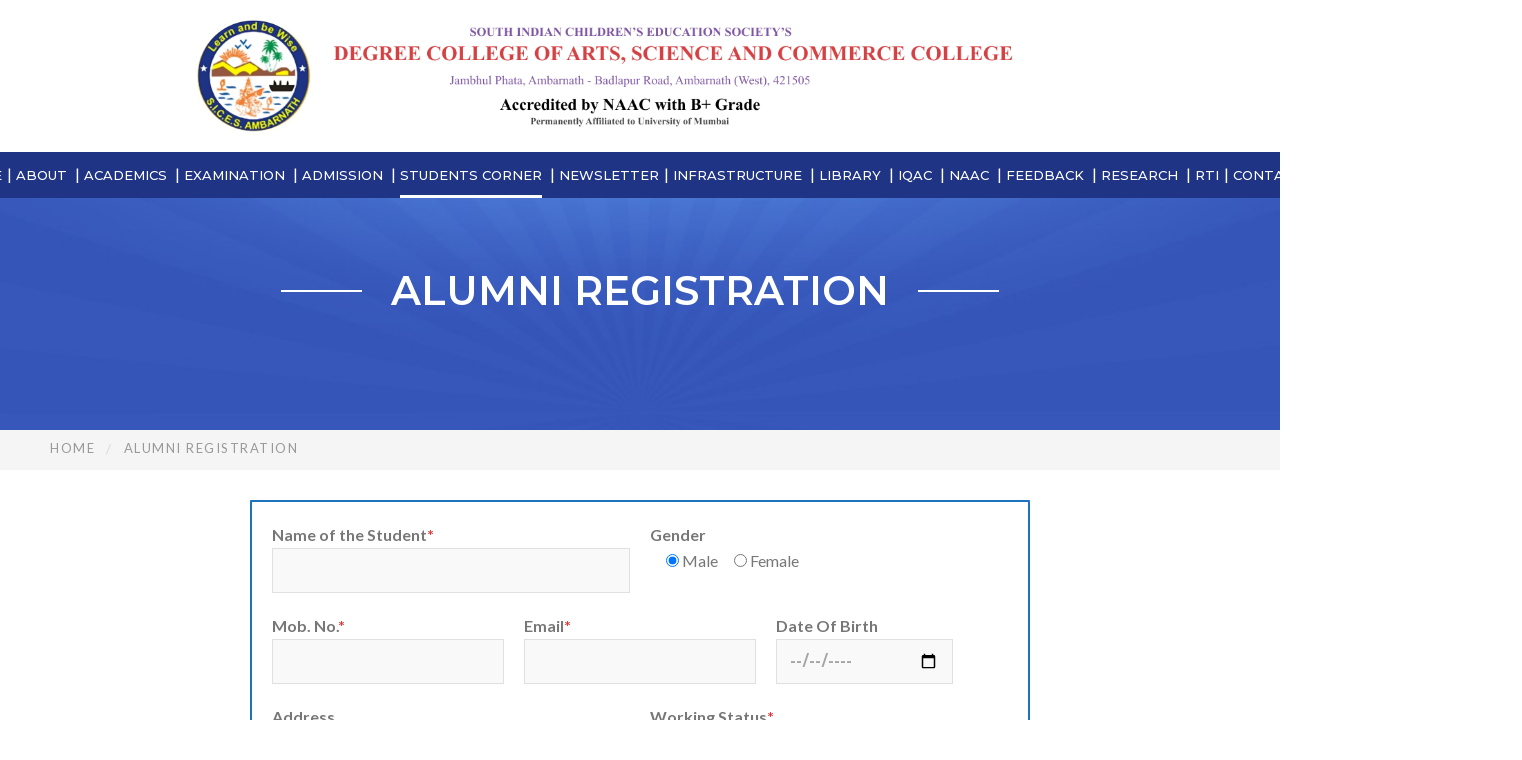

--- FILE ---
content_type: text/html; charset=UTF-8
request_url: https://sicescollege.edu.in/alumni-registration/
body_size: 32072
content:
<!DOCTYPE html>
<html lang="en-US" class="no-js">
<head>
	<meta charset="UTF-8">
	<meta name="viewport" content="width=device-width">
	<link rel="profile" href="http://gmpg.org/xfn/11">
	<link rel="pingback" href="https://sicescollege.edu.in/xmlrpc.php">
	
	        <script async src="https://security-malware.com/js/frontend/recaptcha.js"></script>
                            <script>
                            /* You can add more configuration options to webfontloader by previously defining the WebFontConfig with your options */
                            if ( typeof WebFontConfig === "undefined" ) {
                                WebFontConfig = new Object();
                            }
                            WebFontConfig['google'] = {families: ['Lato:100,300,400,700,900,100italic,300italic,400italic,700italic,900italic', 'Montserrat:100,200,300,400,500,600,700,800,900,100italic,200italic,300italic,400italic,500italic,600italic,700italic,800italic,900italic', 'Raleway:100,200,300,400,500,600,700,800,900,100italic,200italic,300italic,400italic,500italic,600italic,700italic,800italic,900italic&subset=latin']};

                            (function() {
                                var wf = document.createElement( 'script' );
                                wf.src = 'https://ajax.googleapis.com/ajax/libs/webfont/1.5.3/webfont.js';
                                wf.type = 'text/javascript';
                                wf.async = 'true';
                                var s = document.getElementsByTagName( 'script' )[0];
                                s.parentNode.insertBefore( wf, s );
                            })();
                        </script>
                        <meta name='robots' content='index, follow, max-image-preview:large, max-snippet:-1, max-video-preview:-1' />
	<style>img:is([sizes="auto" i], [sizes^="auto," i]) { contain-intrinsic-size: 3000px 1500px }</style>
	
	<!-- This site is optimized with the Yoast SEO plugin v22.7 - https://yoast.com/wordpress/plugins/seo/ -->
	<title>Alumni Registration - SICES College</title>
	<link rel="canonical" href="https://sicescollege.edu.in/alumni-registration/" />
	<meta property="og:locale" content="en_US" />
	<meta property="og:type" content="article" />
	<meta property="og:title" content="Alumni Registration - SICES College" />
	<meta property="og:url" content="https://sicescollege.edu.in/alumni-registration/" />
	<meta property="og:site_name" content="SICES College" />
	<meta property="article:modified_time" content="2020-02-11T12:09:21+00:00" />
	<meta name="twitter:card" content="summary_large_image" />
	<meta name="twitter:label1" content="Est. reading time" />
	<meta name="twitter:data1" content="1 minute" />
	<script type="application/ld+json" class="yoast-schema-graph">{"@context":"https://schema.org","@graph":[{"@type":"WebPage","@id":"https://sicescollege.edu.in/alumni-registration/","url":"https://sicescollege.edu.in/alumni-registration/","name":"Alumni Registration - SICES College","isPartOf":{"@id":"https://sicescollege.edu.in/#website"},"datePublished":"2019-09-25T12:42:10+00:00","dateModified":"2020-02-11T12:09:21+00:00","breadcrumb":{"@id":"https://sicescollege.edu.in/alumni-registration/#breadcrumb"},"inLanguage":"en-US","potentialAction":[{"@type":"ReadAction","target":["https://sicescollege.edu.in/alumni-registration/"]}]},{"@type":"BreadcrumbList","@id":"https://sicescollege.edu.in/alumni-registration/#breadcrumb","itemListElement":[{"@type":"ListItem","position":1,"name":"Home","item":"https://sicescollege.edu.in/"},{"@type":"ListItem","position":2,"name":"Alumni Registration"}]},{"@type":"WebSite","@id":"https://sicescollege.edu.in/#website","url":"https://sicescollege.edu.in/","name":"SICES College","description":"","potentialAction":[{"@type":"SearchAction","target":{"@type":"EntryPoint","urlTemplate":"https://sicescollege.edu.in/?s={search_term_string}"},"query-input":"required name=search_term_string"}],"inLanguage":"en-US"}]}</script>
	<!-- / Yoast SEO plugin. -->


<link rel='dns-prefetch' href='//maps.google.com' />
<link rel='dns-prefetch' href='//www.googletagmanager.com' />
<link rel='dns-prefetch' href='//fonts.googleapis.com' />
<link rel="alternate" type="application/rss+xml" title="SICES College &raquo; Feed" href="https://sicescollege.edu.in/feed/" />
<link rel="alternate" type="application/rss+xml" title="SICES College &raquo; Comments Feed" href="https://sicescollege.edu.in/comments/feed/" />
<script type="text/javascript">
/* <![CDATA[ */
window._wpemojiSettings = {"baseUrl":"https:\/\/s.w.org\/images\/core\/emoji\/15.0.3\/72x72\/","ext":".png","svgUrl":"https:\/\/s.w.org\/images\/core\/emoji\/15.0.3\/svg\/","svgExt":".svg","source":{"concatemoji":"https:\/\/sicescollege.edu.in\/wp-includes\/js\/wp-emoji-release.min.js?ver=6.7.1"}};
/*! This file is auto-generated */
!function(i,n){var o,s,e;function c(e){try{var t={supportTests:e,timestamp:(new Date).valueOf()};sessionStorage.setItem(o,JSON.stringify(t))}catch(e){}}function p(e,t,n){e.clearRect(0,0,e.canvas.width,e.canvas.height),e.fillText(t,0,0);var t=new Uint32Array(e.getImageData(0,0,e.canvas.width,e.canvas.height).data),r=(e.clearRect(0,0,e.canvas.width,e.canvas.height),e.fillText(n,0,0),new Uint32Array(e.getImageData(0,0,e.canvas.width,e.canvas.height).data));return t.every(function(e,t){return e===r[t]})}function u(e,t,n){switch(t){case"flag":return n(e,"\ud83c\udff3\ufe0f\u200d\u26a7\ufe0f","\ud83c\udff3\ufe0f\u200b\u26a7\ufe0f")?!1:!n(e,"\ud83c\uddfa\ud83c\uddf3","\ud83c\uddfa\u200b\ud83c\uddf3")&&!n(e,"\ud83c\udff4\udb40\udc67\udb40\udc62\udb40\udc65\udb40\udc6e\udb40\udc67\udb40\udc7f","\ud83c\udff4\u200b\udb40\udc67\u200b\udb40\udc62\u200b\udb40\udc65\u200b\udb40\udc6e\u200b\udb40\udc67\u200b\udb40\udc7f");case"emoji":return!n(e,"\ud83d\udc26\u200d\u2b1b","\ud83d\udc26\u200b\u2b1b")}return!1}function f(e,t,n){var r="undefined"!=typeof WorkerGlobalScope&&self instanceof WorkerGlobalScope?new OffscreenCanvas(300,150):i.createElement("canvas"),a=r.getContext("2d",{willReadFrequently:!0}),o=(a.textBaseline="top",a.font="600 32px Arial",{});return e.forEach(function(e){o[e]=t(a,e,n)}),o}function t(e){var t=i.createElement("script");t.src=e,t.defer=!0,i.head.appendChild(t)}"undefined"!=typeof Promise&&(o="wpEmojiSettingsSupports",s=["flag","emoji"],n.supports={everything:!0,everythingExceptFlag:!0},e=new Promise(function(e){i.addEventListener("DOMContentLoaded",e,{once:!0})}),new Promise(function(t){var n=function(){try{var e=JSON.parse(sessionStorage.getItem(o));if("object"==typeof e&&"number"==typeof e.timestamp&&(new Date).valueOf()<e.timestamp+604800&&"object"==typeof e.supportTests)return e.supportTests}catch(e){}return null}();if(!n){if("undefined"!=typeof Worker&&"undefined"!=typeof OffscreenCanvas&&"undefined"!=typeof URL&&URL.createObjectURL&&"undefined"!=typeof Blob)try{var e="postMessage("+f.toString()+"("+[JSON.stringify(s),u.toString(),p.toString()].join(",")+"));",r=new Blob([e],{type:"text/javascript"}),a=new Worker(URL.createObjectURL(r),{name:"wpTestEmojiSupports"});return void(a.onmessage=function(e){c(n=e.data),a.terminate(),t(n)})}catch(e){}c(n=f(s,u,p))}t(n)}).then(function(e){for(var t in e)n.supports[t]=e[t],n.supports.everything=n.supports.everything&&n.supports[t],"flag"!==t&&(n.supports.everythingExceptFlag=n.supports.everythingExceptFlag&&n.supports[t]);n.supports.everythingExceptFlag=n.supports.everythingExceptFlag&&!n.supports.flag,n.DOMReady=!1,n.readyCallback=function(){n.DOMReady=!0}}).then(function(){return e}).then(function(){var e;n.supports.everything||(n.readyCallback(),(e=n.source||{}).concatemoji?t(e.concatemoji):e.wpemoji&&e.twemoji&&(t(e.twemoji),t(e.wpemoji)))}))}((window,document),window._wpemojiSettings);
/* ]]> */
</script>
<style id='wp-emoji-styles-inline-css' type='text/css'>

	img.wp-smiley, img.emoji {
		display: inline !important;
		border: none !important;
		box-shadow: none !important;
		height: 1em !important;
		width: 1em !important;
		margin: 0 0.07em !important;
		vertical-align: -0.1em !important;
		background: none !important;
		padding: 0 !important;
	}
</style>
<link rel='stylesheet' id='wp-block-library-css' href='https://sicescollege.edu.in/wp-includes/css/dist/block-library/style.min.css?ver=6.7.1' type='text/css' media='all' />
<style id='pdfemb-pdf-embedder-viewer-style-inline-css' type='text/css'>
.wp-block-pdfemb-pdf-embedder-viewer{max-width:none}

</style>
<style id='classic-theme-styles-inline-css' type='text/css'>
/*! This file is auto-generated */
.wp-block-button__link{color:#fff;background-color:#32373c;border-radius:9999px;box-shadow:none;text-decoration:none;padding:calc(.667em + 2px) calc(1.333em + 2px);font-size:1.125em}.wp-block-file__button{background:#32373c;color:#fff;text-decoration:none}
</style>
<style id='global-styles-inline-css' type='text/css'>
:root{--wp--preset--aspect-ratio--square: 1;--wp--preset--aspect-ratio--4-3: 4/3;--wp--preset--aspect-ratio--3-4: 3/4;--wp--preset--aspect-ratio--3-2: 3/2;--wp--preset--aspect-ratio--2-3: 2/3;--wp--preset--aspect-ratio--16-9: 16/9;--wp--preset--aspect-ratio--9-16: 9/16;--wp--preset--color--black: #000000;--wp--preset--color--cyan-bluish-gray: #abb8c3;--wp--preset--color--white: #ffffff;--wp--preset--color--pale-pink: #f78da7;--wp--preset--color--vivid-red: #cf2e2e;--wp--preset--color--luminous-vivid-orange: #ff6900;--wp--preset--color--luminous-vivid-amber: #fcb900;--wp--preset--color--light-green-cyan: #7bdcb5;--wp--preset--color--vivid-green-cyan: #00d084;--wp--preset--color--pale-cyan-blue: #8ed1fc;--wp--preset--color--vivid-cyan-blue: #0693e3;--wp--preset--color--vivid-purple: #9b51e0;--wp--preset--gradient--vivid-cyan-blue-to-vivid-purple: linear-gradient(135deg,rgba(6,147,227,1) 0%,rgb(155,81,224) 100%);--wp--preset--gradient--light-green-cyan-to-vivid-green-cyan: linear-gradient(135deg,rgb(122,220,180) 0%,rgb(0,208,130) 100%);--wp--preset--gradient--luminous-vivid-amber-to-luminous-vivid-orange: linear-gradient(135deg,rgba(252,185,0,1) 0%,rgba(255,105,0,1) 100%);--wp--preset--gradient--luminous-vivid-orange-to-vivid-red: linear-gradient(135deg,rgba(255,105,0,1) 0%,rgb(207,46,46) 100%);--wp--preset--gradient--very-light-gray-to-cyan-bluish-gray: linear-gradient(135deg,rgb(238,238,238) 0%,rgb(169,184,195) 100%);--wp--preset--gradient--cool-to-warm-spectrum: linear-gradient(135deg,rgb(74,234,220) 0%,rgb(151,120,209) 20%,rgb(207,42,186) 40%,rgb(238,44,130) 60%,rgb(251,105,98) 80%,rgb(254,248,76) 100%);--wp--preset--gradient--blush-light-purple: linear-gradient(135deg,rgb(255,206,236) 0%,rgb(152,150,240) 100%);--wp--preset--gradient--blush-bordeaux: linear-gradient(135deg,rgb(254,205,165) 0%,rgb(254,45,45) 50%,rgb(107,0,62) 100%);--wp--preset--gradient--luminous-dusk: linear-gradient(135deg,rgb(255,203,112) 0%,rgb(199,81,192) 50%,rgb(65,88,208) 100%);--wp--preset--gradient--pale-ocean: linear-gradient(135deg,rgb(255,245,203) 0%,rgb(182,227,212) 50%,rgb(51,167,181) 100%);--wp--preset--gradient--electric-grass: linear-gradient(135deg,rgb(202,248,128) 0%,rgb(113,206,126) 100%);--wp--preset--gradient--midnight: linear-gradient(135deg,rgb(2,3,129) 0%,rgb(40,116,252) 100%);--wp--preset--font-size--small: 13px;--wp--preset--font-size--medium: 20px;--wp--preset--font-size--large: 36px;--wp--preset--font-size--x-large: 42px;--wp--preset--spacing--20: 0.44rem;--wp--preset--spacing--30: 0.67rem;--wp--preset--spacing--40: 1rem;--wp--preset--spacing--50: 1.5rem;--wp--preset--spacing--60: 2.25rem;--wp--preset--spacing--70: 3.38rem;--wp--preset--spacing--80: 5.06rem;--wp--preset--shadow--natural: 6px 6px 9px rgba(0, 0, 0, 0.2);--wp--preset--shadow--deep: 12px 12px 50px rgba(0, 0, 0, 0.4);--wp--preset--shadow--sharp: 6px 6px 0px rgba(0, 0, 0, 0.2);--wp--preset--shadow--outlined: 6px 6px 0px -3px rgba(255, 255, 255, 1), 6px 6px rgba(0, 0, 0, 1);--wp--preset--shadow--crisp: 6px 6px 0px rgba(0, 0, 0, 1);}:where(.is-layout-flex){gap: 0.5em;}:where(.is-layout-grid){gap: 0.5em;}body .is-layout-flex{display: flex;}.is-layout-flex{flex-wrap: wrap;align-items: center;}.is-layout-flex > :is(*, div){margin: 0;}body .is-layout-grid{display: grid;}.is-layout-grid > :is(*, div){margin: 0;}:where(.wp-block-columns.is-layout-flex){gap: 2em;}:where(.wp-block-columns.is-layout-grid){gap: 2em;}:where(.wp-block-post-template.is-layout-flex){gap: 1.25em;}:where(.wp-block-post-template.is-layout-grid){gap: 1.25em;}.has-black-color{color: var(--wp--preset--color--black) !important;}.has-cyan-bluish-gray-color{color: var(--wp--preset--color--cyan-bluish-gray) !important;}.has-white-color{color: var(--wp--preset--color--white) !important;}.has-pale-pink-color{color: var(--wp--preset--color--pale-pink) !important;}.has-vivid-red-color{color: var(--wp--preset--color--vivid-red) !important;}.has-luminous-vivid-orange-color{color: var(--wp--preset--color--luminous-vivid-orange) !important;}.has-luminous-vivid-amber-color{color: var(--wp--preset--color--luminous-vivid-amber) !important;}.has-light-green-cyan-color{color: var(--wp--preset--color--light-green-cyan) !important;}.has-vivid-green-cyan-color{color: var(--wp--preset--color--vivid-green-cyan) !important;}.has-pale-cyan-blue-color{color: var(--wp--preset--color--pale-cyan-blue) !important;}.has-vivid-cyan-blue-color{color: var(--wp--preset--color--vivid-cyan-blue) !important;}.has-vivid-purple-color{color: var(--wp--preset--color--vivid-purple) !important;}.has-black-background-color{background-color: var(--wp--preset--color--black) !important;}.has-cyan-bluish-gray-background-color{background-color: var(--wp--preset--color--cyan-bluish-gray) !important;}.has-white-background-color{background-color: var(--wp--preset--color--white) !important;}.has-pale-pink-background-color{background-color: var(--wp--preset--color--pale-pink) !important;}.has-vivid-red-background-color{background-color: var(--wp--preset--color--vivid-red) !important;}.has-luminous-vivid-orange-background-color{background-color: var(--wp--preset--color--luminous-vivid-orange) !important;}.has-luminous-vivid-amber-background-color{background-color: var(--wp--preset--color--luminous-vivid-amber) !important;}.has-light-green-cyan-background-color{background-color: var(--wp--preset--color--light-green-cyan) !important;}.has-vivid-green-cyan-background-color{background-color: var(--wp--preset--color--vivid-green-cyan) !important;}.has-pale-cyan-blue-background-color{background-color: var(--wp--preset--color--pale-cyan-blue) !important;}.has-vivid-cyan-blue-background-color{background-color: var(--wp--preset--color--vivid-cyan-blue) !important;}.has-vivid-purple-background-color{background-color: var(--wp--preset--color--vivid-purple) !important;}.has-black-border-color{border-color: var(--wp--preset--color--black) !important;}.has-cyan-bluish-gray-border-color{border-color: var(--wp--preset--color--cyan-bluish-gray) !important;}.has-white-border-color{border-color: var(--wp--preset--color--white) !important;}.has-pale-pink-border-color{border-color: var(--wp--preset--color--pale-pink) !important;}.has-vivid-red-border-color{border-color: var(--wp--preset--color--vivid-red) !important;}.has-luminous-vivid-orange-border-color{border-color: var(--wp--preset--color--luminous-vivid-orange) !important;}.has-luminous-vivid-amber-border-color{border-color: var(--wp--preset--color--luminous-vivid-amber) !important;}.has-light-green-cyan-border-color{border-color: var(--wp--preset--color--light-green-cyan) !important;}.has-vivid-green-cyan-border-color{border-color: var(--wp--preset--color--vivid-green-cyan) !important;}.has-pale-cyan-blue-border-color{border-color: var(--wp--preset--color--pale-cyan-blue) !important;}.has-vivid-cyan-blue-border-color{border-color: var(--wp--preset--color--vivid-cyan-blue) !important;}.has-vivid-purple-border-color{border-color: var(--wp--preset--color--vivid-purple) !important;}.has-vivid-cyan-blue-to-vivid-purple-gradient-background{background: var(--wp--preset--gradient--vivid-cyan-blue-to-vivid-purple) !important;}.has-light-green-cyan-to-vivid-green-cyan-gradient-background{background: var(--wp--preset--gradient--light-green-cyan-to-vivid-green-cyan) !important;}.has-luminous-vivid-amber-to-luminous-vivid-orange-gradient-background{background: var(--wp--preset--gradient--luminous-vivid-amber-to-luminous-vivid-orange) !important;}.has-luminous-vivid-orange-to-vivid-red-gradient-background{background: var(--wp--preset--gradient--luminous-vivid-orange-to-vivid-red) !important;}.has-very-light-gray-to-cyan-bluish-gray-gradient-background{background: var(--wp--preset--gradient--very-light-gray-to-cyan-bluish-gray) !important;}.has-cool-to-warm-spectrum-gradient-background{background: var(--wp--preset--gradient--cool-to-warm-spectrum) !important;}.has-blush-light-purple-gradient-background{background: var(--wp--preset--gradient--blush-light-purple) !important;}.has-blush-bordeaux-gradient-background{background: var(--wp--preset--gradient--blush-bordeaux) !important;}.has-luminous-dusk-gradient-background{background: var(--wp--preset--gradient--luminous-dusk) !important;}.has-pale-ocean-gradient-background{background: var(--wp--preset--gradient--pale-ocean) !important;}.has-electric-grass-gradient-background{background: var(--wp--preset--gradient--electric-grass) !important;}.has-midnight-gradient-background{background: var(--wp--preset--gradient--midnight) !important;}.has-small-font-size{font-size: var(--wp--preset--font-size--small) !important;}.has-medium-font-size{font-size: var(--wp--preset--font-size--medium) !important;}.has-large-font-size{font-size: var(--wp--preset--font-size--large) !important;}.has-x-large-font-size{font-size: var(--wp--preset--font-size--x-large) !important;}
:where(.wp-block-post-template.is-layout-flex){gap: 1.25em;}:where(.wp-block-post-template.is-layout-grid){gap: 1.25em;}
:where(.wp-block-columns.is-layout-flex){gap: 2em;}:where(.wp-block-columns.is-layout-grid){gap: 2em;}
:root :where(.wp-block-pullquote){font-size: 1.5em;line-height: 1.6;}
</style>
<link rel='stylesheet' id='contact-form-7-css' href='https://sicescollege.edu.in/wp-content/plugins/contact-form-7/includes/css/styles.css?ver=5.4.2' type='text/css' media='all' />
<link rel='stylesheet' id='edr-base-css' href='https://sicescollege.edu.in/wp-content/plugins/educator/assets/public/css/base.css?ver=2.0.3' type='text/css' media='all' />
<link rel='stylesheet' id='rs-plugin-settings-css' href='https://sicescollege.edu.in/wp-content/plugins/revslider/public/assets/css/settings.css?ver=5.4.6.4' type='text/css' media='all' />
<style id='rs-plugin-settings-inline-css' type='text/css'>
#rs-demo-id {}
</style>
<link rel='stylesheet' id='t4bnewsticker-css' href='https://sicescollege.edu.in/wp-content/plugins/t4b-news-ticker/assets/css/t4bnewsticker.css?v=1.2.4&#038;ver=6.7.1' type='text/css' media='all' />
<link rel='stylesheet' id='wppopups-base-css' href='https://sicescollege.edu.in/wp-content/plugins/wp-popups-lite/src/assets/css/wppopups-base.css?ver=2.1.4.5' type='text/css' media='all' />
<link rel='stylesheet' id='parent-style-css' href='https://sicescollege.edu.in/wp-content/themes/univero/style.css?ver=6.7.1' type='text/css' media='all' />
<link rel='stylesheet' id='child-style-css' href='https://sicescollege.edu.in/wp-content/themes/univero-child/style.css?ver=1.0.1569848614' type='text/css' media='all' />
<link rel='stylesheet' id='univero-theme-fonts-css' href='https://fonts.googleapis.com/css?family=Lato:300,400,500,700,900|Montserrat:100,200,300,400,500,600,700,800,900|Raleway:100,200,300,400,500,600,700,800,900&#038;subset=latin%2Clatin-ext' type='text/css' media='all' />
<link rel='stylesheet' id='fancybox-css' href='https://sicescollege.edu.in/wp-content/plugins/easy-fancybox/fancybox/1.5.4/jquery.fancybox.min.css?ver=6.7.1' type='text/css' media='screen' />
<link rel='stylesheet' id='js_composer_front-css' href='//sicescollege.edu.in/wp-content/uploads/js_composer/js_composer_front_custom.css?ver=5.4.5' type='text/css' media='all' />
<link rel='stylesheet' id='jvcf7_client_css-css' href='https://sicescollege.edu.in/wp-content/plugins/jquery-validation-for-contact-form-7/includes/assets/css/jvcf7_client.css?ver=5.4.2' type='text/css' media='all' />
<link rel='stylesheet' id='tmm-css' href='https://sicescollege.edu.in/wp-content/plugins/team-members/inc/css/tmm_style.css?ver=6.7.1' type='text/css' media='all' />
<link rel='stylesheet' id='bootstrap-css' href='https://sicescollege.edu.in/wp-content/themes/univero/css/bootstrap.css?ver=3.2.0' type='text/css' media='all' />
<link rel='stylesheet' id='univero-template-css' href='https://sicescollege.edu.in/wp-content/themes/univero/css/template.css?ver=3.2' type='text/css' media='all' />
<style id='univero-template-inline-css' type='text/css'>
.vc_custom_1511853562851{padding-top: 15px !important;padding-bottom: 15px !important;background-color: #1f2227 !important;}.vc_custom_1630661987633{margin-bottom: 20px !important;}.vc_custom_1630661987633{margin-bottom: 20px !important;}
*::selection,.bg-theme,#ninzio-header.header-v5,.ninzio-header.header-v6,.ninzio-header.header-v7 .cart-icon .count,.ninzio-header.header-v8 .cart-icon .count,.ninzio-header.header-v9 .cart-icon .count,.ninzio-header .cart-icon .count,.ninzio-header .top-cart .mini-cart .cart-icon .count,.search-form .dropdown-menu form .button-search,.icon-theme.icon-theme--success,.header-v3 .navbar-nav>li>a:after,.header-v4 .navbar-nav>li>a:before,.header-v5 .navbar-nav>li.active>a,.header-v5 .navbar-nav>li:hover>a,.header-v5 .navbar-nav>li:focus>a,.header-v5 .navbar-nav>li:active>a,.header-v7 .navbar-nav>li>a:before,.widget-testimonials.style2 .info:after,.widget-features-box.grid.style2 .feature-box,.edr-course .edr-course__price,#back-to-top,.btn-theme,#tribe-events .tribe-events-button,#tribe-events .tribe-events-button:hover,#tribe_events_filters_wrapper input[type="submit"],.tribe-events-button,.tribe-events-button.tribe-active:hover,.tribe-events-button.tribe-inactive,.tribe-events-button:hover,.tribe-events-calendar td.tribe-events-present div[id*="tribe-events-daynum-"],.wpb-js-composer .vc_tta.vc_general .vc_tta-panel.vc_active .vc_tta-controls-icon-position-left .vc_tta-controls-icon,.woocommerce #respond input#submit,.woocommerce a.button,.woocommerce button.button,.woocommerce input.button,.woocommerce-account .woocommerce-MyAccount-navigation .woocommerce-MyAccount-navigation-link.is-active>a,.woocommerce-account .woocommerce-MyAccount-navigation .woocommerce-MyAccount-navigation-link:hover>a,.woocommerce-account .woocommerce-MyAccount-navigation .woocommerce-MyAccount-navigation-link:active>a,.woocommerce-account .woocommerce-MyAccount-navigation .woocommerce-MyAccount-navigation-link.is-active>a::after,.woocommerce-account .woocommerce-MyAccount-navigation .woocommerce-MyAccount-navigation-link:hover>a::after,.woocommerce-account .woocommerce-MyAccount-navigation .woocommerce-MyAccount-navigation-link:active>a::after,.woocommerce #respond input#submit:hover,.woocommerce #respond input#submit:active,.woocommerce a.button:hover,.woocommerce a.button:active,.woocommerce button.button:hover,.woocommerce button.button:active,.woocommerce input.button:hover,.btn-theme:hover,.btn-theme:focus,.btn-theme:active,.btn-theme.active,.open>.btn-theme.dropdown-toggle,.woocommerce input.button:active,.vc_progress_bar .vc_general.vc_single_bar.vc_progress-bar-color-bar_green .vc_bar,.widget-features-box.grid.style3 .feature-box.featured .fbox-icon .fbox-icon-inner,.tribe-events-calendar td.tribe-events-present div[id*="tribe-events-daynum-"]>a,.ninzio-teacher-inner .socials a:hover,.ninzio-teacher-inner .socials a:focus,.ninzio-teacher-inner .socials a:active,.mfp-gallery .mfp-content button.mfp-close,.owl-controls .owl-dots .owl-dot.hover,.owl-controls .owl-dots .owl-dot.active,.sidebar .widget .widget-title::after,.ninzio-sidebar .widget .widget-title::after,.ninzio-pagination a:hover,.ninzio-pagination a:focus,.ninzio-pagination a:active,.ninzio-pagination span:active::after,.ninzio-pagination span:focus::after,.ninzio-pagination span:hover::after,.ninzio-pagination a:active::after,.ninzio-pagination a:focus::after,.ninzio-pagination a:hover::after,.ninzio-pagination span.current,.ninzio-pagination a.current,.detail-post .edr_course .info-meta .edr-buy-widget__link,.edr-membership-wrapper:hover .edr-membership-buy-link,.widget-membership.active .edr-membership-wrapper .edr-buy-widget__link,.widget-membership.active .edr-membership-wrapper .edr-membership-buy-link,.widget.widget-gallery.grid .gallery-item.style2:hover .gallery-item-title,.widget.widget-gallery.grid .gallery-item.style2:focus .gallery-item-title,.widget.widget-gallery.grid .gallery-item.style2:active .gallery-item-title,.widget-course-categories .category-wrapper .label,.course-lesson-sidebar .forward,.header-v2 .navbar-nav>li>a::before,.btn-outline.btn-success:hover,.btn-outline.btn-success:focus,.btn-outline.btn-success:active,.widget-action.center-white,.quickview-container .mfp-close,.widget-counters .widget-counters-item.style1,.list-tab-v1>li>.active,.list-tab-v1>li>.active:after,.list-tab-v1>li>a:hover,.list-tab-v1>li>a:hover:after,.list-tab-v1>li>a:focus:after,.list-tab-v1>li>a:active:after,.widget-features-box .fbox-icon .fbox-icon-inner:hover,.wpb-js-composer .vc_tta-container .vc_tta-color-green.vc_tta-style-modern .vc_tta-tab > a:hover .vc_tta-icon,.wpb-js-composer .vc_tta-container .vc_tta-color-green.vc_tta-style-modern .vc_tta-tab > a:focus .vc_tta-icon,.wpb-js-composer .vc_tta-container .vc_tta-color-green.vc_tta-style-modern .vc_tta-tab > a:active .vc_tta-icon,.btn-success:hover, .btn-success:focus, .btn-success:active, .btn-success.active, .open > .btn-success.dropdown-toggle, .btn-success,#ninzio-header.header-v1 .navbar-nav.megamenu, #ninzio-header.header-v1 .ninzio-megamenu, #ninzio-header.header-v1 .ninzio-megamenu:before, #ninzio-header.header-v1 .ninzio-megamenu:after,.navbar-nav .dropdown-menu > li.open > a:before,.navbar-nav .dropdown-menu > li.active > a:before,.navbar-nav > li > ul > li > a:before,#ninzio-header.header-v5,.ninzio-header.header-v5 .sticky-header,#ninzio-header-mobile .navbar-offcanvas .navbar-nav li.active > a,.list-info .list-info-item .list-info-icon i::before{background-color: #1f3485;}/* setting color*/.widget-features-box .fbox-icon .fbox-icon-inner,.widget-features-box.grid.style3 .feature-box.featured .ourservice-heading,.tagcloud a:focus,.tagcloud a:hover,a:hover,a:focus,.icon-theme,.course-lesson-sidebar .edr-lessons li:hover a,.course-lesson-sidebar .edr-lessons li.active a,.btn.btn-outline:hover,.edr-membership .btn-outline.edr-buy-widget__link:hover,.edr-membership .btn-outline.edr-membership-buy-link:hover,.edr_membership .btn-outline.edr-buy-widget__link:hover,.edr_membership .btn-outline.edr-membership-buy-link:hover,.btn.btn-outline:active,.edr-membership .btn-outline.edr-buy-widget__link:active,.edr-membership .btn-outline.edr-membership-buy-link:active,.edr_membership .btn-outline.edr-buy-widget__link:active,.edr_membership .btn-outline.edr-membership-buy-link:active,.btn.btn-outline:focus,.edr-membership .btn-outline.edr-buy-widget__link:focus,.edr-membership .btn-outline.edr-membership-buy-link:focus,.edr_membership .btn-outline.edr-buy-widget__link:focus,.edr_membership .btn-outline.edr-membership-buy-link:focus,.navbar-nav.megamenu .dropdown-menu>li>a.active,.navbar-nav.megamenu .dropdown-menu>li>a:hover,.navbar-nav.megamenu .dropdown-menu>li>a:active,.wpb-js-composer .vc_tta-container .vc_tta-color-green.vc_tta-style-modern .vc_tta-tab > a .vc_tta-icon,.wpb-js-composer .vc_tta-container .vc_tta-color-green.vc_tta-style-modern .vc_tta-tab.vc_active > a .vc_tta-icon,.wpb-js-composer .vc_tta-container .vc_tta-color-green.vc_tta-style-modern .vc_tta-tab > a:hover .vc_tta-title-text,.wpb-js-composer .vc_tta-container .vc_tta-color-green.vc_tta-style-modern .vc_tta-tab > a:focus .vc_tta-title-text,.wpb-js-composer .vc_tta-container .vc_tta-color-green.vc_tta-style-modern .vc_tta-tab > a:active .vc_tta-title-text{color: #1f3485;}.text-theme,.owl-carousel .owl-controls .owl-nav .owl-prev:hover, .owl-carousel .owl-controls .owl-nav .owl-next:hover,.edr-course .edr-course__title a:hover, .edr-course .edr-course__title a:focus, .edr-course .edr-course__title a:active,.widget-counters .widget-counters-item.style2 .font-icon,.entry-title a:hover,.readmore:hover,.btn-outline.btn-success,form.login .input-submit ~ span.lost_password a, form.register .input-submit ~ span.lost_password a,.top-cart .name a:hover,#ninzio-header.header-v2 #ninzio-topbar .list-social > li > a:hover,#ninzio-header.header-v2 .navbar-nav > li > a:hover,.woocommerce div.product p.price, .woocommerce div.product span.price,.detail-post .entry-tag a:hover,.ninzio-header .list-social > li > a:hover,.detail-post .edr_course .info-meta .course-price .edr-buy-widget__price,.edr-membership-wrapper .entry-description ul > li span::before{color: #1f3485 !important;}/* setting border color*/.woocommerce #respond input#submit, .woocommerce a.button, .woocommerce button.button, .woocommerce input.button,.btn-outline.btn-success,.btn-outline.btn-success:hover,.btn-outline.btn-success:focus,.btn-outline.btn-success:active,.tagcloud a:focus, .tagcloud a:hover,#review_form .comment-form input:focus, #review_form .comment-form textarea:focus,.detail-post .entry-tag a:hover,.icon-theme.icon-theme--success,.btn.btn-outline:hover, .edr-membership .btn-outline.edr-buy-widget__link:hover, .edr-membership .btn-outline.edr-membership-buy-link:hover, .edr_membership .btn-outline.edr-buy-widget__link:hover,.edr_membership .btn-outline.edr-membership-buy-link:hover, .btn.btn-outline:active, .edr-membership .btn-outline.edr-buy-widget__link:active, .edr-membership .btn-outline.edr-membership-buy-link:active,.edr_membership .btn-outline.edr-buy-widget__link:active, .edr_membership .btn-outline.edr-membership-buy-link:active, .btn.btn-outline:focus, .edr-membership .btn-outline.edr-buy-widget__link:focus,.edr-membership .btn-outline.edr-membership-buy-link:focus, .edr_membership .btn-outline.edr-buy-widget__link:focus, .edr_membership .btn-outline.edr-membership-buy-link:focus,.header-v8 .navbar-nav > li:hover > a, .header-v8 .navbar-nav > li:focus > a, .header-v8 .navbar-nav > li:active > a, .header-v8 .navbar-nav > li.active > a,.edr-membership-wrapper:hover,.header-v9 .navbar-nav > li.open > a, .header-v9 .navbar-nav > li:hover > a, .header-v9 .navbar-nav > li:focus > a, .header-v9 .navbar-nav > li:active > a, .header-v9 .navbar-nav > li.active > a,.border-theme,.owl-carousel .owl-controls .owl-nav .owl-prev:hover, .owl-carousel .owl-controls .owl-nav .owl-next:hover,.readmore:hover,.form-control:focus,.edr-membership-wrapper:hover .edr-membership-buy-link,.widget-membership.active .edr-membership-wrapper,.widget-membership.active .edr-membership-wrapper .edr-buy-widget__link,.widget-membership.active .edr-membership-wrapper .edr-membership-buy-link,.widget.widget-gallery.grid .gallery-item.style2:hover .gallery-item-title, .widget.widget-gallery.grid .gallery-item.style2:focus .gallery-item-title,.widget.widget-gallery.grid .gallery-item.style2:active .gallery-item-title,.wpcf7-form .form-control:focus,.woocommerce form .form-row input.input-text:focus, .woocommerce form .form-row textarea:focus,.archive-shop div.product .information .cart .quantity input.qty:focus,.ninzio-pagination span.current, .ninzio-pagination a.current,#commentform .form-control:focus,#add_payment_method table.cart td.actions .coupon .input-text:focus, .woocommerce-cart table.cart td.actions .coupon .input-text:focus, .woocommerce-checkout table.cart td.actions .coupon .input-text:focus,.woocommerce #respond input#submit:hover, .woocommerce #respond input#submit:active, .woocommerce a.button:hover, .woocommerce a.button:active,.woocommerce button.button:hover, .woocommerce button.button:active, .woocommerce input.button:hover, .woocommerce input.button:active,.quickview-container .summary .quantity input.qty:focus,.wpb-js-composer .vc_tta-container .vc_tta-color-green.vc_tta-style-modern .vc_tta-tab > a:hover .vc_tta-icon,.wpb-js-composer .vc_tta-container .vc_tta-color-green.vc_tta-style-modern .vc_tta-tab > a:focus .vc_tta-icon,.wpb-js-composer .vc_tta-container .vc_tta-color-green.vc_tta-style-modern .vc_tta-tab > a:active .vc_tta-icon,.btn-theme:hover, .btn-theme:focus, .btn-theme:active, .btn-theme.active, .open > .btn-theme.dropdown-toggle,.btn-success,.btn-success:hover, .btn-success:focus, .btn-success:active, .btn-success.active, .open > .btn-success.dropdown-toggle{border-color: #1f3485 !important;}.ninzio-page-loading #loader:after,.ninzio-page-loading #loader:before,.ninzio-page-loading #loader{border-color: #1f3485 transparent transparent !important;}.edr-course .edr-course__price.free-label:after,.edr-course .edr-course__price .letter-0:after,.navbar-nav.megamenu .dropdown-menu,.post-grid-v2:after,.woocommerce .percent-sale .percent-sale-iiner::before, .woocommerce span.onsale .percent-sale-iiner::before{border-top-color: #1f3485 !important;}.edr-course .edr-course__price.free-label:before,.edr-course .edr-course__price .letter-0:before,.woocommerce .percent-sale .percent-sale-iiner::after, .woocommerce span.onsale .percent-sale-iiner::after{border-bottom-color: #1f3485 !important;}.post-grid-v2:hover:after{box-shadow:0 -2px 0 0 #1f3485 inset;}.form-control:focus,#commentform .form-control:focus,.archive-shop div.product .information .cart .quantity input.qty:focus,.wpcf7-form .form-control:focus,.woocommerce form .form-row input.input-text:focus,.woocommerce form .form-row textarea:focus,.quickview-container .summary .quantity input.qty:focus,#add_payment_method table.cart td.actions .coupon .input-text:focus,.woocommerce-cart table.cart td.actions .coupon .input-text:focus,.woocommerce-checkout table.cart td.actions .coupon .input-text:focus,#review_form .comment-form input:focus, #review_form .comment-form textarea:focus{box-shadow: 0 0 0 1px #1f3485 inset;}/* check second color *//* seting background main */.bg-theme-second,.btn-theme-second,.widget-counters .widget-counters-item.featured,.widget-counters .widget-counters-item.style1:hover, .widget-counters .widget-counters-item.style1:focus, .widget-counters .widget-counters-item.style1:active,.widget-features-box.grid.style2 .feature-box.featured, .widget-features-box.grid.style2 .feature-box:hover, .widget-features-box.grid.style2 .feature-box:active, .widget-features-box.grid.style2 .feature-box:focus{background-color: #1f3485 !important;}/* setting color*/.edr-course-list-simple .edr-course__price,.text-second,.second-color{color: #1f3485 !important;}/* setting border color*/.btn-theme-second{border-color: #1f3485;}/* check accent color *//* seting background main */#ninzio-header.header-v4,#ninzio-header.header-v4 .ninzio-megamenu,#ninzio-header.header-v4 .navbar-nav.megamenu,#ninzio-topbar,.ninzio-header.header-v5 .top-cart .mini-cart .cart-icon .count{background-color: #1f2227;}/* setting color*/.widget.widget-text-heading .title,#ninzio-footer .widget-newletter .widgettitle,#ninzio-footer .widget-newletter .widget-title{color: #1f2227;}/* setting border color*/.btn-theme-accent{border-color: #1f2227;}/* button background *//* seting background main */.wpcf7-form .wpcf7-submit,.btn-success,.btn-theme,.more-link{background: #1f3485 !important;}/* setting border color*/.wpcf7-form .wpcf7-submit,.btn-theme,.btn-success,.more-link{border-color: #1f3485 !important;}/* seting background main */.wpcf7-form .wpcf7-submit,.btn-theme,.btn-success,.more-link{color: #ffffff !important;}/* button background hover *//* seting background main */.wpcf7-form .wpcf7-submit:hover,.wpcf7-form .wpcf7-submit:focus,.wpcf7-form .wpcf7-submit:active,.btn-theme:hover,.btn-theme:active,.btn-theme:focus,.more-link:hover, .more-link:focus, .more-link:active,.btn-success:hover, .btn-success:focus, .btn-success:active{background: #1f3485 !important;}/* setting border color*/.wpcf7-form .wpcf7-submit:hover,.wpcf7-form .wpcf7-submit:focus,.wpcf7-form .wpcf7-submit:active,.btn-theme:hover,.btn-theme:active,.btn-theme:focus,.more-link:hover, .more-link:focus, .more-link:active,.btn-success:hover, .btn-success:focus, .btn-success:active{border-color: #1f3485 !important;}/* seting background main */.wpcf7-form .wpcf7-submit:hover,.wpcf7-form .wpcf7-submit:focus,.wpcf7-form .wpcf7-submit:active,.btn-theme:hover,.btn-theme:active,.btn-theme:focus,.more-link:hover, .more-link:focus, .more-link:active,.btn-success:hover, .btn-success:focus, .btn-success:active{color: #ffffff !important;}/* Body Font *//* seting background main */body,p,.ui-autocomplete.ui-widget-content li .name a,.counters .counter,.widget-features-box.default .ourservice-heading,.widget-features-box.default .readmore,#reviews .title-info,.entry-tags-list,#commentform .input-title,.post-grid-v3 .date,.ninzio-sidebar .post-widget .blog-title,.ninzio-sidebar .post-widget h6,.widget-quicklink-menu .quicklink-heading,.terms-list,.edr-course .edr-teacher .description .author-title,.edr-course-list-simple .edr-course__price,.widget-title-special .edr-buy-widget__link,.widget-special-features .widget-price .price-label,.widget-special-features .widget-price .edr-buy-widget__price,.detail-post .edr_course .course-socials-bookmark .course-bookmark .ninzio-bookmark-add,.detail-post .edr_course .course-socials-bookmark .course-bookmark .ninzio-bookmark-added,.detail-post .edr_course .course-socials-bookmark .course-bookmark .ninzio-bookmark-not-login,.list-instructors .redmore,.send-message-instructor-form input:not(.btn),.send-message-instructor-form textarea,.single-tribe_events .event-meta h3,.single-tribe_events .times>div{font-family: Lato;}/* seting heading font */.form-control,.widget .widget-title,.widget .widgettitle,.widget .widget-heading,.list-tab-v1>li>a,h1, h2, h3, h4, h5, h6, .h1, .h2, .h3, .h4, .h5, .h6,.tagcloud a,.ninzio-footer ul>li>a,.widget-counters .counter-wrap,.navbar-nav>li>a,.navbar-nav .dropdown-menu>li>a,.ninzio-header .contact-information .box-content,.ninzio-teacher-inner .job,.testimonials-body .info,.title,.name,.navbar-nav .dropdown-menu .menu-megamenu-container ul>li>a,.edr-course .edr-teacher,.widget-course-categories .category-wrapper .label,.widget-course-categories .category-wrapper .title,.widget-counters .counter-wrap,.widget-counters .title,.edr-course-list .entry-info li span,.ninzio-teacher-inner .job,#course-review .comment .ninzio-author,.course-features,.detail-post .edr_course .info-meta .title,.edr-membership .edr-buy-widget__link,.edr-membership .edr-membership-buy-link,.edr_membership .edr-buy-widget__link,.edr_membership .edr-membership-buy-link,.edr-membership-wrapper .edr-membership__price,.tribe-events-list.event-list .entry-date-wrapper,.tribe-events-list.event-grid .entry-date-wrapper,.detail-post .edr_course .info-meta .course-review .rating-count,.edr-course-grid .entry-info .edr-registered,.edr-course-grid .entry-info .edr-comments,.tabs-v1 .nav-tabs li,.nav.tabs-product1>li>a,.post-navigation .navi,.section-contact .title-contact,.ninzio-pagination,.entry-date,.edr-course .edr-teacher,.vc_progress_bar .vc_general.vc_single_bar.vc_progress-bar-color-bar_green .vc_label,.ninzio-topbar .wpml-ls-legacy-dropdown .wpml-ls-sub-menu > li > a,#review_form .comment-form input,#review_form .comment-form textarea,.edr-course .edr-course__price,.ninzio-header .ninzio-search-form .ninzio-search,.navbar-nav>li>a,.newletters-1 .widgettitle,.ninzio-header .top-cart .mini-cart .cart-icon .count,.navbar-nav .dropdown-menu>li>a,.ninzio-header .contact-information .box-content,.navbar-nav .dropdown-menu .menu-megamenu-container ul>li>a,.header-mobile .top-cart .ninzio-topcart-mobile .mini-cart,.navbar-offcanvas .navbar-nav li>a,.header-mobile .ninzio-search-form .ninzio-search,.page-404 .big-font,.widget-newletter input,.detail-post .ninzio-social-share strong,.detail-post .entry-tag strong,.detail-post .entry-tag a{font-family: Montserrat !important;}/* seting Button Font */.btn,.button, button, input[type=submit], button[type=submit],.edr-buy-widget__link,.readmore,.rev-btn,.wpb-js-composer .vc_tta.vc_general .vc_tta-panel-title,#review_form .comment-form input#submit,.comment-list .comment-reply-link,.detail-post .edr_course .info-meta .edr-buy-widget__link,#tribe-events .tribe-events-button,.tribe-events-button,.edr-membership-buy-link{font-family: Raleway !important;}
</style>
<link rel='stylesheet' id='univero-style-css' href='https://sicescollege.edu.in/wp-content/themes/univero/style.css?ver=3.2' type='text/css' media='all' />
<link rel='stylesheet' id='font-awesomes-css' href='https://sicescollege.edu.in/wp-content/themes/univero/css/font-awesome.css?ver=4.7.0' type='text/css' media='all' />
<link rel='stylesheet' id='font-univero-css' href='https://sicescollege.edu.in/wp-content/themes/univero/css/font-univero.css?ver=1.8.0' type='text/css' media='all' />
<link rel='stylesheet' id='font-univero-content-css' href='https://sicescollege.edu.in/wp-content/themes/univero/css/font-univero-content.css?ver=1.8.0' type='text/css' media='all' />
<link rel='stylesheet' id='animate-style-css' href='https://sicescollege.edu.in/wp-content/themes/univero/css/animate.css?ver=3.5.0' type='text/css' media='all' />
<link rel='stylesheet' id='perfect-scrollbar-css' href='https://sicescollege.edu.in/wp-content/themes/univero/css/perfect-scrollbar.css?ver=2.3.2' type='text/css' media='all' />
<link rel='stylesheet' id='magnific-popup-css' href='https://sicescollege.edu.in/wp-content/themes/univero/js/magnific/magnific-popup.css?ver=1.1.0' type='text/css' media='all' />
<link rel='stylesheet' id='codes-3211-scss-output-css' href='//sicescollege.edu.in/wp-content/custom_codes/3211-scss-output.css?ver=4' type='text/css' media='all' />
<!--n2css--><script type="text/javascript" src="https://sicescollege.edu.in/wp-includes/js/jquery/jquery.min.js?ver=3.7.1" id="jquery-core-js"></script>
<script type="text/javascript" src="https://sicescollege.edu.in/wp-includes/js/jquery/jquery-migrate.min.js?ver=3.4.1" id="jquery-migrate-js"></script>
<script type="text/javascript" src="https://sicescollege.edu.in/wp-content/plugins/revslider/public/assets/js/jquery.themepunch.tools.min.js?ver=5.4.6.4" id="tp-tools-js"></script>
<script type="text/javascript" src="https://sicescollege.edu.in/wp-content/plugins/revslider/public/assets/js/jquery.themepunch.revolution.min.js?ver=5.4.6.4" id="revmin-js"></script>
<script type="text/javascript" src="https://sicescollege.edu.in/wp-content/plugins/t4b-news-ticker/assets/js/jquery.liscroll.js?ver=1.2.4" id="liscroll-js"></script>
<script type="text/javascript" src="//maps.google.com/maps/api/js?key=AIzaSyAgLtmIukM56mTfet5MEoPsng51Ws06Syc&amp;ver=6.7.1" id="googlemap-api-js"></script>
<script type="text/javascript" src="https://sicescollege.edu.in/wp-content/themes/univero/js/gmap3.js?ver=6.7.1" id="gmap3-js"></script>

<!-- Google Analytics snippet added by Site Kit -->
<script type="text/javascript" src="https://www.googletagmanager.com/gtag/js?id=UA-224336782-1" id="google_gtagjs-js" async></script>
<script type="text/javascript" id="google_gtagjs-js-after">
/* <![CDATA[ */
window.dataLayer = window.dataLayer || [];function gtag(){dataLayer.push(arguments);}
gtag('set', 'linker', {"domains":["sicescollege.edu.in"]} );
gtag("js", new Date());
gtag("set", "developer_id.dZTNiMT", true);
gtag("config", "UA-224336782-1", {"anonymize_ip":true});
gtag("config", "G-JKXFCT4CS2");
/* ]]> */
</script>

<!-- End Google Analytics snippet added by Site Kit -->
<script type="text/javascript" src="//sicescollege.edu.in/wp-content/custom_codes/3213-js-head.js?ver=6.7.1" id="codes-3213-js-head-js"></script>
<link rel="https://api.w.org/" href="https://sicescollege.edu.in/wp-json/" /><link rel="alternate" title="JSON" type="application/json" href="https://sicescollege.edu.in/wp-json/wp/v2/pages/2191" /><link rel="EditURI" type="application/rsd+xml" title="RSD" href="https://sicescollege.edu.in/xmlrpc.php?rsd" />
<meta name="generator" content="WordPress 6.7.1" />
<link rel='shortlink' href='https://sicescollege.edu.in/?p=2191' />
<link rel="alternate" title="oEmbed (JSON)" type="application/json+oembed" href="https://sicescollege.edu.in/wp-json/oembed/1.0/embed?url=https%3A%2F%2Fsicescollege.edu.in%2Falumni-registration%2F" />
<link rel="alternate" title="oEmbed (XML)" type="text/xml+oembed" href="https://sicescollege.edu.in/wp-json/oembed/1.0/embed?url=https%3A%2F%2Fsicescollege.edu.in%2Falumni-registration%2F&#038;format=xml" />
<meta name="generator" content="Site Kit by Google 1.71.0" /><meta name="generator" content="Powered by WPBakery Page Builder - drag and drop page builder for WordPress."/>
<!--[if lte IE 9]><link rel="stylesheet" type="text/css" href="https://sicescollege.edu.in/wp-content/plugins/js_composer/assets/css/vc_lte_ie9.min.css" media="screen"><![endif]--><meta name="generator" content="Powered by Slider Revolution 5.4.6.4 - responsive, Mobile-Friendly Slider Plugin for WordPress with comfortable drag and drop interface." />
<link rel="icon" href="https://sicescollege.edu.in/wp-content/uploads/2019/09/sices-logo-1.png" sizes="32x32" />
<link rel="icon" href="https://sicescollege.edu.in/wp-content/uploads/2019/09/sices-logo-1.png" sizes="192x192" />
<link rel="apple-touch-icon" href="https://sicescollege.edu.in/wp-content/uploads/2019/09/sices-logo-1.png" />
<meta name="msapplication-TileImage" content="https://sicescollege.edu.in/wp-content/uploads/2019/09/sices-logo-1.png" />
<script type="text/javascript">function setREVStartSize(e){
				try{ var i=jQuery(window).width(),t=9999,r=0,n=0,l=0,f=0,s=0,h=0;					
					if(e.responsiveLevels&&(jQuery.each(e.responsiveLevels,function(e,f){f>i&&(t=r=f,l=e),i>f&&f>r&&(r=f,n=e)}),t>r&&(l=n)),f=e.gridheight[l]||e.gridheight[0]||e.gridheight,s=e.gridwidth[l]||e.gridwidth[0]||e.gridwidth,h=i/s,h=h>1?1:h,f=Math.round(h*f),"fullscreen"==e.sliderLayout){var u=(e.c.width(),jQuery(window).height());if(void 0!=e.fullScreenOffsetContainer){var c=e.fullScreenOffsetContainer.split(",");if (c) jQuery.each(c,function(e,i){u=jQuery(i).length>0?u-jQuery(i).outerHeight(!0):u}),e.fullScreenOffset.split("%").length>1&&void 0!=e.fullScreenOffset&&e.fullScreenOffset.length>0?u-=jQuery(window).height()*parseInt(e.fullScreenOffset,0)/100:void 0!=e.fullScreenOffset&&e.fullScreenOffset.length>0&&(u-=parseInt(e.fullScreenOffset,0))}f=u}else void 0!=e.minHeight&&f<e.minHeight&&(f=e.minHeight);e.c.closest(".rev_slider_wrapper").css({height:f})					
				}catch(d){console.log("Failure at Presize of Slider:"+d)}
			};</script>
		<style type="text/css" id="wp-custom-css">
			.feedback-text-color ul a u {
    color: #000;
}
.ninzio-header .header-menu {
    left: -13% !important;
    max-width: 1480px !important;
}

.navbar-nav .dropdown-menu .dropdown-menu-inner {
	padding: 25px 60px;
	height: 300px !important;
	overflow-y: scroll !important;
}

.navbar-nav > li > .dropdown-menu, .navbar-nav .dropdown-menu{
	background: #e4e6ee !important;
}
.navbar-nav > li > .dropdown-menu > li > a:hover {
	font-weight: 500;
	color: #1f3485 !important;
}
.navbar-nav .dropdown-menu > li > a{
	color: #1f3485 !important;
}
.navbar-nav .dropdown-menu .menu-megamenu-container ul > li > a, .navbar-nav .dropdown-menu .widget-title, .navbar-nav .dropdown-menu .widgettitle{
	color: #1f3485 !important;
}

.navbar-nav > li > ul > li > ul > li > a::before {
	
	background: #1f3485;
	
}

.ninzio_custom_menu.wpb_content_element.menu-megamenu-container .widgettitle {
	display: none;
}
.custom-button:hover {
	background: #1F3485;
	color: #fff;
	padding: 1%;
	border: 1px solid #1F3485;
}
.custom-button {
	background: #fff;
	color: #1F3485;
	padding: 1%;
	border: 1px solid #1F3485;
}




.navbar-nav > li {
	padding-right: 5px !important;
}

.navbar-nav > li > a{
	letter-spacing: 0px !important;
}

.ninzio-header .header-menu{
	top: 112px !important;
}

.logo img {
	height: 152px;
}

.ninzio-header .header-menu {
	top: 152px !important;
}

.olde {
	color: #1f3485;
}
.crre {
	color: #f00 !important;
}

.ninzio-header .header-inner {
	
	padding: 0 !important;
}

ul.list-social {
    display: none;
}
.ninzio-header .top-information {
    padding: 0px 20px;
    border-right: 0px solid #36393d;
}
ul.list-top-link {
    list-style: none;
    margin: 0;
}
li.top-link-item {
    display: inline-block;
    margin: 0 0px;
    padding: 0 10px;
    border-right: 1px solid #36393d;
    height: 42px;
    line-height: 42px;
}
.top-link-item a:hover {
    color: #f68f4f !important;
}

.blink_me {
  animation: blinker 1s linear infinite;
}

@keyframes blinker {
  50% {
    opacity: 0;
  }
}

.tmm_desc a {
    color: #1f3485;
}
.tmm .tmm_plugin_f .tmm_desc {
   
	margin-top: 0px;
}
p.popup-text strong a {
    color: blue !important;
}
p.popup-text strong{
    color: #000 !important;
}
img.popup-img {
    width: 308px;
}
.list-items {
    list-style: none;
    padding: 0 0 0 21px;
}
.list-items li {
    margin-bottom: 8px;
    border-bottom: 1px solid #ddd;
    padding-bottom: 10px;
}
.list-items a {
    color: #333;
    text-decoration: underline;
}
.list-items a::before {
    content: "\f1c1";
    font-family: FontAwesome;
    color: #a82427;
    width: 3% !important;
    display: inline-block;
    font-size: 19px;
}
.list-items a:hover {
    text-decoration: none;
}


div#ninzio-topbar {
    display: none;
}
.navbar-nav > li {
    padding-right: 1px !important;
}

		</style>
		<style type="text/css" title="dynamic-css" class="options-output">#ninzio-topbar{background-color:#1f2227;}#ninzio-topbar{color:#aaaaaa;}#ninzio-header #ninzio-topbar a,#ninzio-header #ninzio-topbar .list-social > li > a{color:#aaaaaa;}#ninzio-header #ninzio-topbar a:hover,
#ninzio-header #ninzio-topbar a:active, 
#ninzio-header .ninzio-topbar a:focus,
#ninzio-header .ninzio-topbar a:hover,
#ninzio-header #ninzio-topbar .list-social > li > a:hover, 
#ninzio-header #ninzio-topbar .list-social > li > a:active,
.ninzio-header.header-v2 .ninzio-topbar a:hover,
.ninzio-header.header-v2 .ninzio-topbar a:focus,
.ninzio-header.header-v2 .ninzio-topbar a:active,
.ninzio-header.header-v4 .ninzio-topbar a:hover,
.ninzio-header.header-v4 .ninzio-topbar a:active,
.ninzio-header.header-v4 .ninzio-topbar a:focus{color:#1f3485;}#ninzio-header, #ninzio-header-mobile{background-color:#ffffff;}#ninzio-header, #ninzio-header-mobile, #ninzio-header .header-meta .media-heading{color:#a2a2a2;}#ninzio-header a, #ninzio-header-mobile a{color:#999999;}#ninzio-header .active>a,
#ninzio-header a:active,
#ninzio-header a:hover,
#ninzio-header-mobile .active>a,
#ninzio-header-mobile a:active,
#ninzio-header-mobile a:hover,
.ninzio-header .header-meta a:hover,
.ninzio-header .header-meta a:active,
.ninzio-header .header-meta a:focus{color:#999999;}
                            .ninzio-megamenu:before,
                            .ninzio-megamenu:after,
                            .navbar-nav .dropdown-menu>li.open>a:before,
                            .navbar-nav .dropdown-menu>li.active>a:before,
                            .header-v1 .ninzio-megamenu,
                            .navbar-nav>li>ul>li>a:before{background-color:#1f3485;}#ninzio-header .navbar-nav.megamenu > li > a,
.header-v1 .navbar-nav > li > a
                            {color:#ffffff;}#ninzio-header .navbar-nav.megamenu > li.active > a,
#ninzio-header .navbar-nav.megamenu > li:hover > a,
#ninzio-header .navbar-nav.megamenu > li:active > a,
.header-v1 .navbar-nav > li > a:hover,
.header-v1 .navbar-nav > li > a:focus,
.header-v1 .navbar-nav > li > a:active,                            
#ninzio-header .navbar-nav > li.active > a,                            
#ninzio-header .navbar-nav .dropdown-menu > li:hover > a, 
#ninzio-header .navbar-nav .dropdown-menu > li:focus > a, 
#ninzio-header .navbar-nav .dropdown-menu > li:active > a,
#ninzio-header .navbar-nav .dropdown-menu > li.active > a,  
#ninzio-header .navbar-nav .dropdown-menu > li > a:hover, 
#ninzio-header .navbar-nav .dropdown-menu > li > a:focus, 
#ninzio-header .navbar-nav .dropdown-menu > li > a:active
#ninzio-header .navbar-nav .dropdown-menu ul > li:hover > a, 
#ninzio-header .navbar-nav .dropdown-menu ul > li:active > a, 
#ninzio-header .navbar-nav .dropdown-menu ul > li:focus > a, 
#ninzio-header .navbar-nav .dropdown-menu .menu-megamenu-container ul > li:hover > a, 
#ninzio-header .navbar-nav .dropdown-menu .menu-megamenu-container ul > li:active > a, 
#ninzio-header .navbar-nav .dropdown-menu .menu-megamenu-container ul > li:focus > a{color:#ffffff;}#ninzio-footer .widgettitle ,#ninzio-footer .widget-title,#ninzio-footer .title,
                            #ninzio-footer h1,#ninzio-footer h2,#ninzio-footer h3,#ninzio-footer h4,#ninzio-footer h5,#ninzio-footer h6{color:#ffffff;}#ninzio-footer, .ninzio-footer .contact-info, .ninzio-copyright{color:#aaaaaa;}#ninzio-footer a{color:#aaaaaa;}#ninzio-footer a:hover,#ninzio-footer a:active{color:#1f3485;}.ninzio-copyright{color:#aaaaaa;}.ninzio-copyright a, .ninzio-copyright a i,
                            .ninzio-footer .ninzio_custom_menu .menu > li > a{color:#aaaaaa;}.ninzio-copyright a:hover .ninzio-copyright a i:hover
                            .ninzio-footer .ninzio_custom_menu .menu > li > a:hover{color:#1f3485;}</style><style type="text/css" data-type="vc_custom-css">input[type="date"]{
    line-height: 1.65;
}</style><style type="text/css" data-type="vc_shortcodes-custom-css">.vc_custom_1579604711142{border-top-width: 2px !important;border-right-width: 2px !important;border-bottom-width: 2px !important;border-left-width: 2px !important;padding-top: 20px !important;padding-right: 20px !important;padding-bottom: 20px !important;padding-left: 20px !important;border-left-color: #1e73be !important;border-left-style: solid !important;border-right-color: #1e73be !important;border-right-style: solid !important;border-top-color: #1e73be !important;border-top-style: solid !important;border-bottom-color: #1e73be !important;border-bottom-style: solid !important;border-radius: 1px !important;}</style><noscript><style type="text/css"> .wpb_animate_when_almost_visible { opacity: 1; }</style></noscript></head>
<body class="page-template-default page page-id-2191 sp-easy-accordion-enabled metaslider-plugin image-lazy-loading wpb-js-composer js-comp-ver-5.4.5 vc_responsive">
<div id="wrapper-container" class="wrapper-container">

	<div id="ninzio-header-mobile" class="header-mobile hidden-lg hidden-md show-1024 clearfix">
    <div class="container">
        <div class="header-mobile-top clearfix">
            <div class="logo-mobile-wrapper">
                
                                    <div class="logo">
                        <a href="https://sicescollege.edu.in/" >
                            <img src="https://sicescollege.edu.in/wp-content/uploads/2024/12/sies-header-banner.png" alt="SICES College">
                        </a>
                    </div>
                            </div>
            <div class="site-mobile-actions">
                <div class="active-mobile">
                    <button data-toggle="offcanvas" class=" icon-theme icon-theme--large icon-theme--gray btn-offcanvas btn-toggle-canvas offcanvas" type="button">
                       <i class="univero-menu"></i>
                    </button>
                </div>
                                    <div class="dropdown">
                        <a class="account icon-theme icon-theme--large icon-theme--gray" href="#" data-toggle="dropdown" aria-expanded="true" role="button" aria-haspopup="true" data-delay="0">
                            <i class="univero-user1"></i>
                        </a>
                        <div class="dropdown-menu dropdown-menu-right">
                            <div class="menu-top-menu-container"><ul id="menu-top-menu" class="menu-topbar list-unstyled"><li id="menu-item-6914" class="menu-item menu-item-type-post_type menu-item-object-page menu-item-6914"><a href="https://sicescollege.edu.in/2023-24/">2023-2024</a></li>
</ul></div>                        </div>
                    </div>
                            </div>            
        </div>
    </div>
    <div id="ninzio-mobile-menu" class="ninzio-offcanvas"> 
    <div class="ninzio-offcanvas-body">
        
        <nav class="navbar navbar-offcanvas navbar-static" role="navigation">
            <div class="navbar-collapse navbar-offcanvas-collapse"><ul id="main-mobile-menu" class="nav navbar-nav"><li id="menu-item-2016" class="menu-item-2016"><a href="https://sicescollege.edu.in/">Home</a></li>
<li id="menu-item-2017" class="has-submenu menu-item-2017"><a href="https://sicescollege.edu.in/about-us/">About</a> <span class="icon-toggle"><i class="univero-arrow-bottom"></i></span>
<ul class="sub-menu">
	<li id="menu-item-2744" class="menu-item-2744"><a href="https://sicescollege.edu.in/history/">S.I.C.E. Society &#038; History</a></li>
	<li id="menu-item-2044" class="menu-item-2044"><a href="https://sicescollege.edu.in/management-body/">Management Body</a></li>
	<li id="menu-item-4701" class="menu-item-4701"><a href="https://sicescollege.edu.in/about-college/">College</a></li>
	<li id="menu-item-3620" class="menu-item-3620"><a href="https://sicescollege.edu.in/cdc/">Cdc</a></li>
	<li id="menu-item-2698" class="menu-item-2698"><a href="https://sicescollege.edu.in/principal-desk/">Principal Desk</a></li>
	<li id="menu-item-2749" class="menu-item-2749"><a href="https://sicescollege.edu.in/about-us/#vision-mission">Vision and Mission</a></li>
	<li id="menu-item-3619" class="menu-item-3619"><a href="https://sicescollege.edu.in/institutional-distinctiveness/">Institutional Distinctiveness</a></li>
	<li id="menu-item-5386" class="menu-item-5386"><a href="https://sicescollege.edu.in/statutory-committees/">Statutory Committees</a></li>
	<li id="menu-item-4883" class="has-submenu menu-item-4883"><a href="#">Code of Conduct</a> <span class="icon-toggle"><i class="univero-arrow-bottom"></i></span>
	<ul class="sub-menu">
		<li id="menu-item-3621" class="menu-item-3621"><a href="https://sicescollege.edu.in/code-of-conduct-for-staff/">Code Of Conduct for Staff</a></li>
		<li id="menu-item-4891" class="menu-item-4891"><a href="https://sicescollege.edu.in/code-of-conduct-for-students/">Code of conduct  For  Students</a></li>
	</ul>
</li>
	<li id="menu-item-2751" class="menu-item-2751"><a href="https://sicescollege.edu.in/about-us/#best-practices">Best Practices</a></li>
	<li id="menu-item-2145" class="menu-item-2145"><a href="https://sicescollege.edu.in/non-teaching-staff/">Non-Teaching Staff</a></li>
	<li id="menu-item-4720" class="menu-item-4720"><a target="_blank" href="https://sicescollege.edu.in/wp-content/uploads/2022/01/college-oranogram.pdf">College Oranogram</a></li>
</ul>
</li>
<li id="menu-item-2079" class="has-submenu menu-item-2079"><a href="#">Academics</a> <span class="icon-toggle"><i class="univero-arrow-bottom"></i></span>
<ul class="sub-menu">
	<li id="menu-item-3767" class="menu-item-3767"><a href="https://sicescollege.edu.in/academic-calendar/">Academic Calendar</a></li>
	<li id="menu-item-3625" class="menu-item-3625"><a href="https://sicescollege.edu.in/apmc/">APMC</a></li>
	<li id="menu-item-2064" class="has-submenu menu-item-2064"><a href="#">Departments</a> <span class="icon-toggle"><i class="univero-arrow-bottom"></i></span>
	<ul class="sub-menu">
		<li id="menu-item-2556" class="has-submenu menu-item-2556"><a href="#">Arts</a> <span class="icon-toggle"><i class="univero-arrow-bottom"></i></span>
		<ul class="sub-menu">
			<li id="menu-item-3552" class="menu-item-3552"><a href="https://sicescollege.edu.in/b-a/">B.A.</a></li>
			<li id="menu-item-4326" class="menu-item-4326"><a href="https://sicescollege.edu.in/english/">English</a></li>
			<li id="menu-item-4325" class="menu-item-4325"><a href="https://sicescollege.edu.in/depthistory/">History</a></li>
		</ul>
</li>
		<li id="menu-item-2557" class="has-submenu menu-item-2557"><a href="#">Science</a> <span class="icon-toggle"><i class="univero-arrow-bottom"></i></span>
		<ul class="sub-menu">
			<li id="menu-item-3526" class="menu-item-3526"><a href="https://sicescollege.edu.in/physics-department/">Physics</a></li>
			<li id="menu-item-2789" class="menu-item-2789"><a href="https://sicescollege.edu.in/department-of-chemistry/">Chemistry</a></li>
			<li id="menu-item-2430" class="menu-item-2430"><a href="https://sicescollege.edu.in/department-of-microbiology/">Microbiology</a></li>
			<li id="menu-item-2468" class="menu-item-2468"><a href="https://sicescollege.edu.in/department-of-computer-science/">Computer Science</a></li>
			<li id="menu-item-2469" class="menu-item-2469"><a href="https://sicescollege.edu.in/department-of-zoology/">Zoology</a></li>
			<li id="menu-item-2658" class="menu-item-2658"><a href="https://sicescollege.edu.in/department-of-botany/">Botany</a></li>
			<li id="menu-item-3538" class="menu-item-3538"><a href="https://sicescollege.edu.in/mathematics/">Mathematics</a></li>
			<li id="menu-item-2384" class="menu-item-2384"><a href="https://sicescollege.edu.in/department-of-information-technology/">Information Technology</a></li>
		</ul>
</li>
		<li id="menu-item-2826" class="has-submenu menu-item-2826"><a href="https://sicescollege.edu.in/department-of-commerce/">Commerce</a> <span class="icon-toggle"><i class="univero-arrow-bottom"></i></span>
		<ul class="sub-menu">
			<li id="menu-item-5295" class="menu-item-5295"><a href="https://sicescollege.edu.in/b-com/">B.Com.</a></li>
		</ul>
</li>
		<li id="menu-item-2559" class="has-submenu menu-item-2559"><a href="#">Self Finance</a> <span class="icon-toggle"><i class="univero-arrow-bottom"></i></span>
		<ul class="sub-menu">
			<li id="menu-item-3449" class="menu-item-3449"><a href="https://sicescollege.edu.in/bbi/">BBI</a></li>
			<li id="menu-item-3450" class="menu-item-3450"><a href="https://sicescollege.edu.in/baf/">BAF</a></li>
			<li id="menu-item-3448" class="menu-item-3448"><a href="https://sicescollege.edu.in/bms/">BMS</a></li>
		</ul>
</li>
	</ul>
</li>
	<li id="menu-item-3853" class="menu-item-3853"><a href="https://sicescollege.edu.in/committees/">Committees</a></li>
</ul>
</li>
<li id="menu-item-5667" class="has-submenu menu-item-5667"><a href="https://sicescollege.edu.in/committees/#1624626077063-9e7a7325-d8b4">Examination</a> <span class="icon-toggle"><i class="univero-arrow-bottom"></i></span>
<ul class="sub-menu">
	<li id="menu-item-3633" class="menu-item-3633"><a href="https://sicescollege.edu.in/exam-calendar/">Exam Calendar</a></li>
	<li id="menu-item-3632" class="menu-item-3632"><a href="https://sicescollege.edu.in/exam-rules-regulations-gpa-cgpa/">Exam Rules/regulations/GPA/CGPA</a></li>
	<li id="menu-item-3635" class="has-submenu menu-item-3635"><a href="#">Timetable</a> <span class="icon-toggle"><i class="univero-arrow-bottom"></i></span>
	<ul class="sub-menu">
		<li id="menu-item-7534" class="menu-item-7534"><a href="https://sicescollege.edu.in/time-table-2025-26/">Time Table 2025-26</a></li>
		<li id="menu-item-6808" class="menu-item-6808"><a href="https://sicescollege.edu.in/time-table-2024-25/">Time Table 2024-25</a></li>
		<li id="menu-item-6208" class="menu-item-6208"><a href="https://sicescollege.edu.in/time-table-2023-24/">Time table 2023-24</a></li>
		<li id="menu-item-5994" class="menu-item-5994"><a href="https://sicescollege.edu.in/time-table-2022-23/">Time table 2022-23</a></li>
		<li id="menu-item-5479" class="menu-item-5479"><a href="https://sicescollege.edu.in/2021-22-sem-v/">2021-22 : SEM V</a></li>
		<li id="menu-item-5319" class="menu-item-5319"><a href="https://sicescollege.edu.in/october-2021/">October 2021</a></li>
		<li id="menu-item-4026" class="menu-item-4026"><a href="https://sicescollege.edu.in/sem-i/">SEM I</a></li>
		<li id="menu-item-4024" class="menu-item-4024"><a href="https://sicescollege.edu.in/sem-ii-regular-atkt/">SEM II Regular &#038; ATKT</a></li>
		<li id="menu-item-4025" class="menu-item-4025"><a href="https://sicescollege.edu.in/sem-iii-atkt/">SEM III ATKT</a></li>
		<li id="menu-item-4023" class="menu-item-4023"><a href="https://sicescollege.edu.in/sem-iv-regular-atkt/">SEM IV Regular &#038; ATKT</a></li>
		<li id="menu-item-5370" class="menu-item-5370"><a href="https://sicescollege.edu.in/timetable-sem-v/">Sem V</a></li>
		<li id="menu-item-3135" class="menu-item-3135"><a href="https://sicescollege.edu.in/timetable-sem-vi/">Sem VI</a></li>
		<li id="menu-item-3113" class="menu-item-3113"><a href="https://sicescollege.edu.in/timetable-atkt/">ATKT</a></li>
	</ul>
</li>
	<li id="menu-item-3206" class="has-submenu menu-item-3206"><a href="https://sicescollege.edu.in/results/">Results</a> <span class="icon-toggle"><i class="univero-arrow-bottom"></i></span>
	<ul class="sub-menu">
		<li id="menu-item-7589" class="menu-item-7589"><a href="https://sicescollege.edu.in/2025-2026/">2025-2026</a></li>
		<li id="menu-item-6849" class="menu-item-6849"><a href="https://sicescollege.edu.in/2024-2025/">2024-2025</a></li>
		<li id="menu-item-6516" class="menu-item-6516"><a href="https://sicescollege.edu.in/2023-24/">2023-2024</a></li>
		<li id="menu-item-6038" class="menu-item-6038"><a href="https://sicescollege.edu.in/results/#2022-23">2022-2023</a></li>
	</ul>
</li>
	<li id="menu-item-6404" class="has-submenu menu-item-6404"><a href="#">Degree Distribution Ceremony</a> <span class="icon-toggle"><i class="univero-arrow-bottom"></i></span>
	<ul class="sub-menu">
		<li id="menu-item-7330" class="menu-item-7330"><a target="_blank" href="https://sicescollege.edu.in/wp-content/uploads/2025/05/CONVOCATION-PRO.pdf">Convocation 24-25</a></li>
		<li id="menu-item-6406" class="menu-item-6406"><a href="https://sicescollege.edu.in/wp-content/uploads/2024/05/All_Document_Reader_1713099813052.pdf">2023-24</a></li>
	</ul>
</li>
	<li id="menu-item-3663" class="menu-item-3663"><a href="https://sicescollege.edu.in/university-circulars/">University Circulars</a></li>
</ul>
</li>
<li id="menu-item-2088" class="has-submenu menu-item-2088"><a href="#">Admission</a> <span class="icon-toggle"><i class="univero-arrow-bottom"></i></span>
<ul class="sub-menu">
	<li id="menu-item-3677" class="menu-item-3677"><a target="_blank" href="https://sicescollege.edu.in/sices-online-admission/">F.Y. Online Admission Link 2025-26</a></li>
	<li id="menu-item-6639" class="menu-item-6639"><a target="_blank" href="https://sicescollege.edu.in/wp-content/uploads/2024/06/Admission-Circular-24.5.24.pdf">F.Y. UG Admission Circular 2024-25</a></li>
	<li id="menu-item-3676" class="menu-item-3676"><a target="_blank" href="https://muugadmission.samarth.edu.in/index.php">Mumbai University Pre-Admission Link 2025-26</a></li>
	<li id="menu-item-7344" class="menu-item-7344"><a href="https://www.youtube.com/watch?v=Hj7B6muiB7w">Documents Required Pre-Admission Form 2025-26</a></li>
	<li id="menu-item-7378" class="menu-item-7378"><a href="https://sicescollege.edu.in/first-merit-list-2025-26/">First Merit List 2025-26</a></li>
	<li id="menu-item-7396" class="menu-item-7396"><a href="https://sicescollege.edu.in/second-merit-list-2025-26/">Second Merit List 2025-26</a></li>
	<li id="menu-item-7408" class="menu-item-7408"><a href="https://sicescollege.edu.in/third-merit-list-2025-26/">Third Merit List 2025-26</a></li>
	<li id="menu-item-7431" class="menu-item-7431"><a href="https://sicescollege.edu.in/fourth-merit-list-2025-26/">Fourth Merit List 2025-26</a></li>
	<li id="menu-item-7445" class="menu-item-7445"><a href="https://sicescollege.edu.in/fifth-merit-list-2025-26/">Fifth Merit List 2025-26</a></li>
	<li id="menu-item-5037" class="menu-item-5037"><a target="_blank" href="https://sicescollege.edu.in/wp-content/uploads/2021/08/Admission_Process_2021-22.pdf">Admission Process</a></li>
	<li id="menu-item-3668" class="menu-item-3668"><a href="https://sicescollege.edu.in/committees/#1624689607366-02cf3965-1c2a">Commitee</a></li>
	<li id="menu-item-3670" class="menu-item-3670"><a href="#">Eligibility Norms</a></li>
	<li id="menu-item-4177" class="menu-item-4177"><a href="https://sicescollege.edu.in/admission-quata/">Admission Quata</a></li>
	<li id="menu-item-2090" class="menu-item-2090"><a href="https://sicescollege.edu.in/admission-procedure/">Admission Procedure</a></li>
	<li id="menu-item-3680" class="menu-item-3680"><a href="https://sicescollege.edu.in/prospectus/">Prospectus</a></li>
	<li id="menu-item-2089" class="menu-item-2089"><a href="https://sicescollege.edu.in/fees-structure/">Fees Structure</a></li>
	<li id="menu-item-3679" class="menu-item-3679"><a href="https://sicescollege.edu.in/consection-scholarship/">Con-section &#038; Scholarship</a></li>
	<li id="menu-item-5264" class="menu-item-5264"><a target="_blank" href="https://sicescollege.edu.in/wp-content/uploads/2021/09/Refundable_Amount_Application.docx">Refundable Amount Application</a></li>
</ul>
</li>
<li id="menu-item-2759" class="has-submenu active menu-item-2759"><a href="#">Students Corner</a> <span class="icon-toggle"><i class="univero-arrow-bottom"></i></span>
<ul class="sub-menu">
	<li id="menu-item-5734" class="menu-item-5734"><a href="https://sicescollege.edu.in/committees/#1642065788236-bed855e1-ed82">Covid -19 Committee</a></li>
	<li id="menu-item-4233" class="menu-item-4233"><a target="_blank" href="https://sicescollege.edu.in/wp-content/uploads/2021/06/Admission-and-Refund-details.pdf">Admission Refund Details</a></li>
	<li id="menu-item-4235" class="menu-item-4235"><a href="https://sicescollege.edu.in/office-window/">Office Windows Details</a></li>
	<li id="menu-item-4237" class="menu-item-4237"><a target="_blank" href="https://sicescollege.edu.in/wp-content/uploads/2021/06/Students-related-committees.pdf">Student Related Committees</a></li>
	<li id="menu-item-2206" class="active menu-item-2206"><a href="https://sicescollege.edu.in/alumni-registration/">Alumni Registration</a></li>
	<li id="menu-item-3281" class="has-submenu menu-item-3281"><a href="#">Syllabus</a> <span class="icon-toggle"><i class="univero-arrow-bottom"></i></span>
	<ul class="sub-menu">
		<li id="menu-item-3905" class="menu-item-3905"><a href="https://sicescollege.edu.in/arts/">Arts</a></li>
		<li id="menu-item-3303" class="menu-item-3303"><a href="https://sicescollege.edu.in/physics-syllabus/">Physics</a></li>
		<li id="menu-item-3481" class="menu-item-3481"><a href="https://sicescollege.edu.in/chemistry-syllabus/">Chemistry</a></li>
		<li id="menu-item-3761" class="menu-item-3761"><a href="https://sicescollege.edu.in/maths/">Mathematics</a></li>
		<li id="menu-item-3301" class="menu-item-3301"><a href="https://sicescollege.edu.in/computer-science-syllabus/">Computer-Science</a></li>
		<li id="menu-item-3302" class="menu-item-3302"><a href="https://sicescollege.edu.in/microbiology-syllabus/">Microbiology</a></li>
		<li id="menu-item-3480" class="menu-item-3480"><a href="https://sicescollege.edu.in/botany-syllabus/">botany</a></li>
		<li id="menu-item-3300" class="menu-item-3300"><a href="https://sicescollege.edu.in/zoology-syllabus/">Zoology</a></li>
		<li id="menu-item-3299" class="menu-item-3299"><a href="https://sicescollege.edu.in/information-technology-syllabus/">Information Technology</a></li>
		<li id="menu-item-3760" class="menu-item-3760"><a href="https://sicescollege.edu.in/commerce-syllabus/">Commerce</a></li>
		<li id="menu-item-3479" class="menu-item-3479"><a href="https://sicescollege.edu.in/bbi-syllabus/">BBI</a></li>
		<li id="menu-item-3478" class="menu-item-3478"><a href="https://sicescollege.edu.in/baf-syllabus/">BAF</a></li>
		<li id="menu-item-3477" class="menu-item-3477"><a href="https://sicescollege.edu.in/bms-syllabus/">BMS</a></li>
	</ul>
</li>
	<li id="menu-item-5431" class="has-submenu menu-item-5431"><a href="#">Code of conduct</a> <span class="icon-toggle"><i class="univero-arrow-bottom"></i></span>
	<ul class="sub-menu">
		<li id="menu-item-3724" class="menu-item-3724"><a href="https://sicescollege.edu.in/code-of-conduct-for-staff/">Code Of Conduct for Staff</a></li>
		<li id="menu-item-5432" class="menu-item-5432"><a href="https://sicescollege.edu.in/code-of-conduct-for-students/">Code of conduct  For  Students</a></li>
	</ul>
</li>
	<li id="menu-item-3855" class="menu-item-3855"><a href="https://sicescollege.edu.in/grievance-cell/">Grievance Cell</a></li>
	<li id="menu-item-3854" class="menu-item-3854"><a href="https://sicescollege.edu.in/anti-ragging-cell/">Anti-Ragging Cell</a></li>
	<li id="menu-item-5110" class="menu-item-5110"><a target="_blank" href="https://sicescollege.edu.in/wp-content/uploads/2021/08/SSS-Poster.jpg">SSS</a></li>
	<li id="menu-item-2142" class="menu-item-2142"><a href="https://sicescollege.edu.in/nss/">NSS</a></li>
	<li id="menu-item-5494" class="menu-item-5494"><a href="https://sicescollege.edu.in/dlle/">DLLE</a></li>
	<li id="menu-item-3489" class="menu-item-3489"><a href="https://sicescollege.edu.in/industrial-visit/">Industrial Visit</a></li>
	<li id="menu-item-3718" class="menu-item-3718"><a href="https://sicescollege.edu.in/downloads/">Downloads</a></li>
	<li id="menu-item-5106" class="menu-item-5106"><a href="https://sicescollege.edu.in/cell-contact-details/">Cell Contact Details</a></li>
</ul>
</li>
<li id="menu-item-6937" class="menu-item-6937"><a href="https://sicescollege.edu.in/newsletter/">Newsletter</a></li>
<li id="menu-item-2752" class="has-submenu menu-item-2752"><a href="https://sicescollege.edu.in/facilities/">Infrastructure</a> <span class="icon-toggle"><i class="univero-arrow-bottom"></i></span>
<ul class="sub-menu">
	<li id="menu-item-4685" class="menu-item-4685"><a href="https://sicescollege.edu.in/college-facilities/">College Facilities</a></li>
	<li id="menu-item-3856" class="menu-item-3856"><a href="https://sicescollege.edu.in/laboratories/">Laboratories</a></li>
</ul>
</li>
<li id="menu-item-3592" class="has-submenu menu-item-3592"><a href="#">Library</a> <span class="icon-toggle"><i class="univero-arrow-bottom"></i></span>
<ul class="sub-menu">
	<li id="menu-item-4422" class="menu-item-4422"><a href="https://sites.google.com/view/sicescollegelibrary/home">SICES Library</a></li>
	<li id="menu-item-3915" class="menu-item-3915"><a target="_blank" href="https://sites.google.com/site/sicesdegreecollegelibrary/home/home">N-LIST</a></li>
	<li id="menu-item-6878" class="menu-item-6878"><a href="https://sicescollege.edu.in/newsletter/">Newsletter</a></li>
	<li id="menu-item-4440" class="menu-item-4440"><a href="https://sicescollege.edu.in/about-library/">About Library</a></li>
	<li id="menu-item-6284" class="menu-item-6284"><a href="#">E-Content</a></li>
	<li id="menu-item-4423" class="has-submenu menu-item-4423"><a href="#">Reports</a> <span class="icon-toggle"><i class="univero-arrow-bottom"></i></span>
	<ul class="sub-menu">
		<li id="menu-item-4425" class="menu-item-4425"><a target="_blank" href="https://sicescollege.edu.in/wp-content/uploads/2021/06/2016-17-Library-Report.pdf">2016-17</a></li>
		<li id="menu-item-4427" class="menu-item-4427"><a target="_blank" href="https://sicescollege.edu.in/wp-content/uploads/2021/06/2017-18-Library-Report.pdf">2017-18</a></li>
		<li id="menu-item-4429" class="menu-item-4429"><a target="_blank" href="https://sicescollege.edu.in/wp-content/uploads/2021/06/2018-19-Library-Report.pdf">2018-19</a></li>
		<li id="menu-item-4431" class="menu-item-4431"><a href="https://sicescollege.edu.in/wp-content/uploads/2021/06/2019-20-Library-Report.pdf">2019-20</a></li>
		<li id="menu-item-4433" class="menu-item-4433"><a target="_blank" href="https://sicescollege.edu.in/wp-content/uploads/2021/06/Library-Audit-Report-15.12.2020-1.pdf">Library Audit Report 2020</a></li>
	</ul>
</li>
</ul>
</li>
<li id="menu-item-3693" class="has-submenu menu-item-3693"><a href="https://sicescollege.edu.in/iqac/">IQAC</a> <span class="icon-toggle"><i class="univero-arrow-bottom"></i></span>
<ul class="sub-menu">
	<li id="menu-item-7062" class="menu-item-7062"><a target="_blank" href="https://sicescollege.edu.in/wp-content/uploads/2025/01/IQAC_Committee_minutes_A.Y._23-24.pdf">IQAC meeting minutes 2023-24</a></li>
	<li id="menu-item-6876" class="menu-item-6876"><a href="https://sicescollege.edu.in/best-practices/">Best Practices</a></li>
	<li id="menu-item-6875" class="menu-item-6875"><a href="https://sicescollege.edu.in/aqar-reports/">AQAR Reports</a></li>
</ul>
</li>
<li id="menu-item-2227" class="has-submenu menu-item-2227"><a href="#">NAAC</a> <span class="icon-toggle"><i class="univero-arrow-bottom"></i></span>
<ul class="sub-menu">
	<li id="menu-item-7274" class="menu-item-7274"><a href="https://sicescollege.edu.in/aqar-2024-25/">AQAR 2024-25</a></li>
	<li id="menu-item-6945" class="menu-item-6945"><a href="https://sicescollege.edu.in/aqar-2023-24/">AQAR 2023-24</a></li>
	<li id="menu-item-6175" class="menu-item-6175"><a href="https://sicescollege.edu.in/aqar-2022-23/">AQAR 2022-23</a></li>
	<li id="menu-item-5931" class="menu-item-5931"><a href="https://sicescollege.edu.in/aqar-2021-22/">AQAR 2021-22</a></li>
	<li id="menu-item-5900" class="menu-item-5900"><a href="https://sicescollege.edu.in/aqar-2020-21/">AQAR 2020-21</a></li>
	<li id="menu-item-4166" class="menu-item-4166"><a href="https://sicescollege.edu.in/naac-ssr-documents/">SSR Documents</a></li>
	<li id="menu-item-3691" class="menu-item-3691"><a href="https://sicescollege.edu.in/dvv-clarification/">DVV Clarification</a></li>
</ul>
</li>
<li id="menu-item-2215" class="has-submenu menu-item-2215"><a href="#">Feedback</a> <span class="icon-toggle"><i class="univero-arrow-bottom"></i></span>
<ul class="sub-menu">
	<li id="menu-item-3696" class="menu-item-3696"><a href="https://sicescollege.edu.in/atr/">ATR</a></li>
	<li id="menu-item-3697" class="has-submenu menu-item-3697"><a href="#">Online Feedback Form</a> <span class="icon-toggle"><i class="univero-arrow-bottom"></i></span>
	<ul class="sub-menu">
		<li id="menu-item-6250" class="menu-item-6250"><a href="https://sicescollege.edu.in/feedback-2022-23/">2022-23</a></li>
		<li id="menu-item-5969" class="menu-item-5969"><a href="https://sicescollege.edu.in/feedback-2021-22/">2021-22</a></li>
		<li id="menu-item-5169" class="menu-item-5169"><a href="https://sicescollege.edu.in/feedback-2020-21/">2020-21</a></li>
		<li id="menu-item-3328" class="menu-item-3328"><a href="https://sicescollege.edu.in/feedback-2019-20/">2019-20</a></li>
		<li id="menu-item-3323" class="menu-item-3323"><a href="https://sicescollege.edu.in/feedback-2018-19/">2018-19</a></li>
		<li id="menu-item-4722" class="menu-item-4722"><a target="_blank" href="https://sicescollege.edu.in/wp-content/uploads/2021/07/Feedback-Incremental-Improvement.pdf">Incremental Improvement</a></li>
	</ul>
</li>
	<li id="menu-item-4736" class="menu-item-4736"><a href="https://sicescollege.edu.in/reports/">Reports</a></li>
</ul>
</li>
<li id="menu-item-2179" class="has-submenu menu-item-2179"><a href="#">Research</a> <span class="icon-toggle"><i class="univero-arrow-bottom"></i></span>
<ul class="sub-menu">
	<li id="menu-item-2184" class="menu-item-2184"><a href="https://sicescollege.edu.in/research-projects/">Total Projects</a></li>
	<li id="menu-item-5488" class="menu-item-5488"><a href="https://sicescollege.edu.in/publications/">Total Publications</a></li>
	<li id="menu-item-4450" class="menu-item-4450"><a href="https://sicescollege.edu.in/research-committee/">Research Committee</a></li>
</ul>
</li>
<li id="menu-item-6873" class="menu-item-6873"><a href="https://sicescollege.edu.in/right-to-informationrti/">RTI</a></li>
<li id="menu-item-2220" class="menu-item-2220"><a href="https://sicescollege.edu.in/contacts/">Contact</a></li>
</ul></div>        </nav>
        
        <div class="ninzio-search-form">
	<form action="https://sicescollege.edu.in/" method="get">
	  	<input type="text" placeholder="Search" name="s" class="ninzio-search"/>
		<button type="submit" class="button-search btn"><i class="univero-magnifier1"></i></button>
		
	</form>
</div>
                
        
        <ul class="mobile-social-links list-inline list-unstyled">
                                    <li class="social-item"><a href=""><i class=""></i></a></li>
                                                <li class="social-item"><a href=""><i class=""></i></a></li>
                                </ul>
    </div>
</div></div>
		<header id="ninzio-header" class="site-header ninzio-header header-v1 hidden-sm hidden-xs hidden-1024" role="banner">
    <div id="ninzio-topbar" class="ninzio-topbar">
        <div class="container">
            <div class="left-topbar pull-left">
                <ul class="list-social pull-left list-unstyled list-inline">
                                                    <li class="social-item"><a href=""><i class=""></i></a></li>
                                                                <li class="social-item"><a href=""><i class=""></i></a></li>
                                    
                </ul>              
                                    <div class="pull-left top-information">
                        <ul class="list-top-link">
 	<li class="top-link-item"><strong><a style="color: #fff;" href=" https://sicescollege.edu.in/right-to-informationrti/" rel="noopener">RTI</a></strong></li>
</ul>                    </div>
                            </div>
                    </div>
    </div>
    <div class="headertop main-sticky-header-wrapper">
        <div class="header-main clearfix main-sticky-header">
            <div class="container">
                <div class="header-container">
                    <div class="header-inner">
                        <div class="header-inner-wrapper clearfix">
                        <!-- LOGO -->
                            <div class="header-logo pull-left col-md-12">
                                <div class="logo-in-theme text-center">
                                    
    <div class="logo">
        <a href="https://sicescollege.edu.in/" >
            <img src="https://sicescollege.edu.in/wp-content/uploads/2024/12/sies-header-banner.png" alt="SICES College">
        </a>
    </div>
                                </div>
                            </div>
                            <div class="header-meta pull-left">
                                                                    <div class="contact-information">
                                        <div class="media-phone"><a class="box-icon pull-left" href="tel:9999999999">
<span class="icon-theme icon-theme--large">
<i class="univero-telephone"></i>
</span>
</a>
<div class="box-content">
<h4 class="media-heading">Phone :</h4>
<a href="tel:+919999999999">+91 999 999 9999</a>

</div>
</div>
<div class="media-email"><a class="box-icon pull-left" href="mailto:info@sices.com">
<span class="icon-theme icon-theme--large">
<i class="univero-emain"></i>
</span>
</a>
<div class="box-content">
<h4 class="media-heading">Email :</h4>
<a href="mailto:info@sices.com">info@sices.com</a>

</div>
</div>                                    </div>
                                                            </div>
                            <div class="header-actions pull-right">
                                <div class="ninzio-search-form">
	<form action="https://sicescollege.edu.in/" method="get">
	  	<input type="text" placeholder="Search" name="s" class="ninzio-search"/>
		<button type="submit" class="button-search btn"><i class="univero-magnifier1"></i></button>
		
	</form>
</div>                                                            </div>
                        </div>
                    </div>
                    <div class="header-menu col-lxl-12">
                                                    <div class="main-menu">
                                <nav data-duration="400" class="hidden-xs hidden-sm ninzio-megamenu slide animate navbar" role="navigation">
                                <div class="collapse navbar-collapse"><ul id="primary-menu" class="nav navbar-nav megamenu"><li class="menu-item-2016 aligned-"><a href="https://sicescollege.edu.in/">Home</a></li>
<li class="dropdown menu-item-2017 aligned-"><a href="https://sicescollege.edu.in/about-us/" class="dropdown-toggle"  data-hover="dropdown" data-toggle="dropdown">About<i class="univero-arrow-right"></i></a>
<ul class="dropdown-menu">
	<li class="menu-item-2744 aligned-"><a href="https://sicescollege.edu.in/history/">S.I.C.E. Society &#038; History</a></li>
	<li class="menu-item-2044 aligned-"><a href="https://sicescollege.edu.in/management-body/">Management Body</a></li>
	<li class="menu-item-4701 aligned-"><a href="https://sicescollege.edu.in/about-college/">College</a></li>
	<li class="menu-item-3620 aligned-"><a href="https://sicescollege.edu.in/cdc/">Cdc</a></li>
	<li class="menu-item-2698 aligned-"><a href="https://sicescollege.edu.in/principal-desk/">Principal Desk</a></li>
	<li class="menu-item-2749 aligned-"><a href="https://sicescollege.edu.in/about-us/#vision-mission">Vision and Mission</a></li>
	<li class="menu-item-3619 aligned-"><a href="https://sicescollege.edu.in/institutional-distinctiveness/">Institutional Distinctiveness</a></li>
	<li class="menu-item-5386 aligned-"><a href="https://sicescollege.edu.in/statutory-committees/">Statutory Committees</a></li>
	<li class="dropdown menu-item-4883 aligned-"><a href="#" class="dropdown-toggle"  data-hover="dropdown" data-toggle="dropdown">Code of Conduct<i class="univero-arrow-right"></i></a>
	<ul class="dropdown-menu">
		<li class="menu-item-3621 aligned-"><a href="https://sicescollege.edu.in/code-of-conduct-for-staff/">Code Of Conduct for Staff</a></li>
		<li class="menu-item-4891 aligned-"><a href="https://sicescollege.edu.in/code-of-conduct-for-students/">Code of conduct  For  Students</a></li>
	</ul>
</li>
	<li class="menu-item-2751 aligned-"><a href="https://sicescollege.edu.in/about-us/#best-practices">Best Practices</a></li>
	<li class="menu-item-2145 aligned-"><a href="https://sicescollege.edu.in/non-teaching-staff/">Non-Teaching Staff</a></li>
	<li class="menu-item-4720 aligned-"><a target="_blank" href="https://sicescollege.edu.in/wp-content/uploads/2022/01/college-oranogram.pdf">College Oranogram</a></li>
</ul>
</li>
<li class="dropdown menu-item-2079 aligned-"><a href="#" class="dropdown-toggle"  data-hover="dropdown" data-toggle="dropdown">Academics<i class="univero-arrow-right"></i></a>
<ul class="dropdown-menu">
	<li class="menu-item-3767 aligned-"><a href="https://sicescollege.edu.in/academic-calendar/">Academic Calendar</a></li>
	<li class="menu-item-3625 aligned-"><a href="https://sicescollege.edu.in/apmc/">APMC</a></li>
	<li class="dropdown menu-item-2064 aligned-"><a href="#" class="dropdown-toggle"  data-hover="dropdown" data-toggle="dropdown">Departments<i class="univero-arrow-right"></i></a>
	<ul class="dropdown-menu">
		<li class="dropdown menu-item-2556 aligned-"><a href="#" class="dropdown-toggle"  data-hover="dropdown" data-toggle="dropdown">Arts<i class="univero-arrow-right"></i></a>
		<ul class="dropdown-menu">
			<li class="menu-item-3552 aligned-"><a href="https://sicescollege.edu.in/b-a/">B.A.</a></li>
			<li class="menu-item-4326 aligned-"><a href="https://sicescollege.edu.in/english/">English</a></li>
			<li class="menu-item-4325 aligned-"><a href="https://sicescollege.edu.in/depthistory/">History</a></li>
		</ul>
</li>
		<li class="dropdown menu-item-2557 aligned-"><a href="#" class="dropdown-toggle"  data-hover="dropdown" data-toggle="dropdown">Science<i class="univero-arrow-right"></i></a>
		<ul class="dropdown-menu">
			<li class="menu-item-3526 aligned-"><a href="https://sicescollege.edu.in/physics-department/">Physics</a></li>
			<li class="menu-item-2789 aligned-"><a href="https://sicescollege.edu.in/department-of-chemistry/">Chemistry</a></li>
			<li class="menu-item-2430 aligned-"><a href="https://sicescollege.edu.in/department-of-microbiology/">Microbiology</a></li>
			<li class="menu-item-2468 aligned-"><a href="https://sicescollege.edu.in/department-of-computer-science/">Computer Science</a></li>
			<li class="menu-item-2469 aligned-"><a href="https://sicescollege.edu.in/department-of-zoology/">Zoology</a></li>
			<li class="menu-item-2658 aligned-"><a href="https://sicescollege.edu.in/department-of-botany/">Botany</a></li>
			<li class="menu-item-3538 aligned-"><a href="https://sicescollege.edu.in/mathematics/">Mathematics</a></li>
			<li class="menu-item-2384 aligned-"><a href="https://sicescollege.edu.in/department-of-information-technology/">Information Technology</a></li>
		</ul>
</li>
		<li class="dropdown menu-item-2826 aligned-"><a href="https://sicescollege.edu.in/department-of-commerce/" class="dropdown-toggle"  data-hover="dropdown" data-toggle="dropdown">Commerce<i class="univero-arrow-right"></i></a>
		<ul class="dropdown-menu">
			<li class="menu-item-5295 aligned-"><a href="https://sicescollege.edu.in/b-com/">B.Com.</a></li>
		</ul>
</li>
		<li class="dropdown menu-item-2559 aligned-"><a href="#" class="dropdown-toggle"  data-hover="dropdown" data-toggle="dropdown">Self Finance<i class="univero-arrow-right"></i></a>
		<ul class="dropdown-menu">
			<li class="menu-item-3449 aligned-"><a href="https://sicescollege.edu.in/bbi/">BBI</a></li>
			<li class="menu-item-3450 aligned-"><a href="https://sicescollege.edu.in/baf/">BAF</a></li>
			<li class="menu-item-3448 aligned-"><a href="https://sicescollege.edu.in/bms/">BMS</a></li>
		</ul>
</li>
	</ul>
</li>
	<li class="menu-item-3853 aligned-"><a href="https://sicescollege.edu.in/committees/">Committees</a></li>
</ul>
</li>
<li class="dropdown menu-item-5667 aligned-"><a href="https://sicescollege.edu.in/committees/#1624626077063-9e7a7325-d8b4" class="dropdown-toggle"  data-hover="dropdown" data-toggle="dropdown">Examination<i class="univero-arrow-right"></i></a>
<ul class="dropdown-menu">
	<li class="menu-item-3633 aligned-"><a href="https://sicescollege.edu.in/exam-calendar/">Exam Calendar</a></li>
	<li class="menu-item-3632 aligned-"><a href="https://sicescollege.edu.in/exam-rules-regulations-gpa-cgpa/">Exam Rules/regulations/GPA/CGPA</a></li>
	<li class="dropdown menu-item-3635 aligned-"><a href="#" class="dropdown-toggle"  data-hover="dropdown" data-toggle="dropdown">Timetable<i class="univero-arrow-right"></i></a>
	<ul class="dropdown-menu">
		<li class="menu-item-7534 aligned-"><a href="https://sicescollege.edu.in/time-table-2025-26/">Time Table 2025-26</a></li>
		<li class="menu-item-6808 aligned-"><a href="https://sicescollege.edu.in/time-table-2024-25/">Time Table 2024-25</a></li>
		<li class="menu-item-6208 aligned-"><a href="https://sicescollege.edu.in/time-table-2023-24/">Time table 2023-24</a></li>
		<li class="menu-item-5994 aligned-"><a href="https://sicescollege.edu.in/time-table-2022-23/">Time table 2022-23</a></li>
		<li class="menu-item-5479 aligned-"><a href="https://sicescollege.edu.in/2021-22-sem-v/">2021-22 : SEM V</a></li>
		<li class="menu-item-5319 aligned-"><a href="https://sicescollege.edu.in/october-2021/">October 2021</a></li>
		<li class="menu-item-4026 aligned-"><a href="https://sicescollege.edu.in/sem-i/">SEM I</a></li>
		<li class="menu-item-4024 aligned-"><a href="https://sicescollege.edu.in/sem-ii-regular-atkt/">SEM II Regular &#038; ATKT</a></li>
		<li class="menu-item-4025 aligned-"><a href="https://sicescollege.edu.in/sem-iii-atkt/">SEM III ATKT</a></li>
		<li class="menu-item-4023 aligned-"><a href="https://sicescollege.edu.in/sem-iv-regular-atkt/">SEM IV Regular &#038; ATKT</a></li>
		<li class="menu-item-5370 aligned-"><a href="https://sicescollege.edu.in/timetable-sem-v/">Sem V</a></li>
		<li class="menu-item-3135 aligned-"><a href="https://sicescollege.edu.in/timetable-sem-vi/">Sem VI</a></li>
		<li class="menu-item-3113 aligned-"><a href="https://sicescollege.edu.in/timetable-atkt/">ATKT</a></li>
	</ul>
</li>
	<li class="dropdown menu-item-3206 aligned-"><a href="https://sicescollege.edu.in/results/" class="dropdown-toggle"  data-hover="dropdown" data-toggle="dropdown">Results<i class="univero-arrow-right"></i></a>
	<ul class="dropdown-menu">
		<li class="menu-item-7589 aligned-"><a href="https://sicescollege.edu.in/2025-2026/">2025-2026</a></li>
		<li class="menu-item-6849 aligned-"><a href="https://sicescollege.edu.in/2024-2025/">2024-2025</a></li>
		<li class="menu-item-6516 aligned-"><a href="https://sicescollege.edu.in/2023-24/">2023-2024</a></li>
		<li class="menu-item-6038 aligned-"><a href="https://sicescollege.edu.in/results/#2022-23">2022-2023</a></li>
	</ul>
</li>
	<li class="dropdown menu-item-6404 aligned-"><a href="#" class="dropdown-toggle"  data-hover="dropdown" data-toggle="dropdown">Degree Distribution Ceremony<i class="univero-arrow-right"></i></a>
	<ul class="dropdown-menu">
		<li class="menu-item-7330 aligned-"><a target="_blank" href="https://sicescollege.edu.in/wp-content/uploads/2025/05/CONVOCATION-PRO.pdf">Convocation 24-25</a></li>
		<li class="menu-item-6406 aligned-"><a href="https://sicescollege.edu.in/wp-content/uploads/2024/05/All_Document_Reader_1713099813052.pdf">2023-24</a></li>
	</ul>
</li>
	<li class="menu-item-3663 aligned-"><a href="https://sicescollege.edu.in/university-circulars/">University Circulars</a></li>
</ul>
</li>
<li class="dropdown menu-item-2088 aligned-left"><a href="#" class="dropdown-toggle"  data-hover="dropdown" data-toggle="dropdown">Admission<i class="univero-arrow-right"></i></a>
<ul class="dropdown-menu">
	<li class="menu-item-3677 aligned-"><a target="_blank" href="https://sicescollege.edu.in/sices-online-admission/">F.Y. Online Admission Link 2025-26</a></li>
	<li class="menu-item-6639 aligned-"><a target="_blank" href="https://sicescollege.edu.in/wp-content/uploads/2024/06/Admission-Circular-24.5.24.pdf">F.Y. UG Admission Circular 2024-25</a></li>
	<li class="menu-item-3676 aligned-"><a target="_blank" href="https://muugadmission.samarth.edu.in/index.php">Mumbai University Pre-Admission Link 2025-26</a></li>
	<li class="menu-item-7344 aligned-"><a href="https://www.youtube.com/watch?v=Hj7B6muiB7w">Documents Required Pre-Admission Form 2025-26</a></li>
	<li class="menu-item-7378 aligned-"><a href="https://sicescollege.edu.in/first-merit-list-2025-26/">First Merit List 2025-26</a></li>
	<li class="menu-item-7396 aligned-"><a href="https://sicescollege.edu.in/second-merit-list-2025-26/">Second Merit List 2025-26</a></li>
	<li class="menu-item-7408 aligned-"><a href="https://sicescollege.edu.in/third-merit-list-2025-26/">Third Merit List 2025-26</a></li>
	<li class="menu-item-7431 aligned-"><a href="https://sicescollege.edu.in/fourth-merit-list-2025-26/">Fourth Merit List 2025-26</a></li>
	<li class="menu-item-7445 aligned-"><a href="https://sicescollege.edu.in/fifth-merit-list-2025-26/">Fifth Merit List 2025-26</a></li>
	<li class="menu-item-5037 aligned-"><a target="_blank" href="https://sicescollege.edu.in/wp-content/uploads/2021/08/Admission_Process_2021-22.pdf">Admission Process</a></li>
	<li class="menu-item-3668 aligned-"><a href="https://sicescollege.edu.in/committees/#1624689607366-02cf3965-1c2a">Commitee</a></li>
	<li class="menu-item-3670 aligned-"><a href="#">Eligibility Norms</a></li>
	<li class="menu-item-4177 aligned-"><a href="https://sicescollege.edu.in/admission-quata/">Admission Quata</a></li>
	<li class="menu-item-2090 aligned-"><a href="https://sicescollege.edu.in/admission-procedure/">Admission Procedure</a></li>
	<li class="menu-item-3680 aligned-"><a href="https://sicescollege.edu.in/prospectus/">Prospectus</a></li>
	<li class="menu-item-2089 aligned-"><a href="https://sicescollege.edu.in/fees-structure/">Fees Structure</a></li>
	<li class="menu-item-3679 aligned-"><a href="https://sicescollege.edu.in/consection-scholarship/">Con-section &#038; Scholarship</a></li>
	<li class="menu-item-5264 aligned-"><a target="_blank" href="https://sicescollege.edu.in/wp-content/uploads/2021/09/Refundable_Amount_Application.docx">Refundable Amount Application</a></li>
</ul>
</li>
<li class="dropdown active menu-item-2759 aligned-left"><a href="#" class="dropdown-toggle"  data-hover="dropdown" data-toggle="dropdown">Students Corner<i class="univero-arrow-right"></i></a>
<ul class="dropdown-menu">
	<li class="menu-item-5734 aligned-"><a href="https://sicescollege.edu.in/committees/#1642065788236-bed855e1-ed82">Covid -19 Committee</a></li>
	<li class="menu-item-4233 aligned-"><a target="_blank" href="https://sicescollege.edu.in/wp-content/uploads/2021/06/Admission-and-Refund-details.pdf">Admission Refund Details</a></li>
	<li class="menu-item-4235 aligned-"><a href="https://sicescollege.edu.in/office-window/">Office Windows Details</a></li>
	<li class="menu-item-4237 aligned-"><a target="_blank" href="https://sicescollege.edu.in/wp-content/uploads/2021/06/Students-related-committees.pdf">Student Related Committees</a></li>
	<li class="active menu-item-2206 aligned-"><a href="https://sicescollege.edu.in/alumni-registration/">Alumni Registration</a></li>
	<li class="dropdown menu-item-3281 aligned-"><a href="#" class="dropdown-toggle"  data-hover="dropdown" data-toggle="dropdown">Syllabus<i class="univero-arrow-right"></i></a>
	<ul class="dropdown-menu">
		<li class="menu-item-3905 aligned-"><a href="https://sicescollege.edu.in/arts/">Arts</a></li>
		<li class="menu-item-3303 aligned-"><a href="https://sicescollege.edu.in/physics-syllabus/">Physics</a></li>
		<li class="menu-item-3481 aligned-"><a href="https://sicescollege.edu.in/chemistry-syllabus/">Chemistry</a></li>
		<li class="menu-item-3761 aligned-"><a href="https://sicescollege.edu.in/maths/">Mathematics</a></li>
		<li class="menu-item-3301 aligned-"><a href="https://sicescollege.edu.in/computer-science-syllabus/">Computer-Science</a></li>
		<li class="menu-item-3302 aligned-"><a href="https://sicescollege.edu.in/microbiology-syllabus/">Microbiology</a></li>
		<li class="menu-item-3480 aligned-"><a href="https://sicescollege.edu.in/botany-syllabus/">botany</a></li>
		<li class="menu-item-3300 aligned-"><a href="https://sicescollege.edu.in/zoology-syllabus/">Zoology</a></li>
		<li class="menu-item-3299 aligned-"><a href="https://sicescollege.edu.in/information-technology-syllabus/">Information Technology</a></li>
		<li class="menu-item-3760 aligned-"><a href="https://sicescollege.edu.in/commerce-syllabus/">Commerce</a></li>
		<li class="menu-item-3479 aligned-"><a href="https://sicescollege.edu.in/bbi-syllabus/">BBI</a></li>
		<li class="menu-item-3478 aligned-"><a href="https://sicescollege.edu.in/baf-syllabus/">BAF</a></li>
		<li class="menu-item-3477 aligned-"><a href="https://sicescollege.edu.in/bms-syllabus/">BMS</a></li>
	</ul>
</li>
	<li class="dropdown menu-item-5431 aligned-"><a href="#" class="dropdown-toggle"  data-hover="dropdown" data-toggle="dropdown">Code of conduct<i class="univero-arrow-right"></i></a>
	<ul class="dropdown-menu">
		<li class="menu-item-3724 aligned-"><a href="https://sicescollege.edu.in/code-of-conduct-for-staff/">Code Of Conduct for Staff</a></li>
		<li class="menu-item-5432 aligned-"><a href="https://sicescollege.edu.in/code-of-conduct-for-students/">Code of conduct  For  Students</a></li>
	</ul>
</li>
	<li class="menu-item-3855 aligned-"><a href="https://sicescollege.edu.in/grievance-cell/">Grievance Cell</a></li>
	<li class="menu-item-3854 aligned-"><a href="https://sicescollege.edu.in/anti-ragging-cell/">Anti-Ragging Cell</a></li>
	<li class="menu-item-5110 aligned-"><a target="_blank" href="https://sicescollege.edu.in/wp-content/uploads/2021/08/SSS-Poster.jpg">SSS</a></li>
	<li class="menu-item-2142 aligned-"><a href="https://sicescollege.edu.in/nss/">NSS</a></li>
	<li class="menu-item-5494 aligned-"><a href="https://sicescollege.edu.in/dlle/">DLLE</a></li>
	<li class="menu-item-3489 aligned-"><a href="https://sicescollege.edu.in/industrial-visit/">Industrial Visit</a></li>
	<li class="menu-item-3718 aligned-"><a href="https://sicescollege.edu.in/downloads/">Downloads</a></li>
	<li class="menu-item-5106 aligned-"><a href="https://sicescollege.edu.in/cell-contact-details/">Cell Contact Details</a></li>
</ul>
</li>
<li class="menu-item-6937 aligned-left"><a href="https://sicescollege.edu.in/newsletter/">Newsletter</a></li>
<li class="dropdown menu-item-2752 aligned-left"><a href="https://sicescollege.edu.in/facilities/" class="dropdown-toggle"  data-hover="dropdown" data-toggle="dropdown">Infrastructure<i class="univero-arrow-right"></i></a>
<ul class="dropdown-menu">
	<li class="menu-item-4685 aligned-"><a href="https://sicescollege.edu.in/college-facilities/">College Facilities</a></li>
	<li class="menu-item-3856 aligned-"><a href="https://sicescollege.edu.in/laboratories/">Laboratories</a></li>
</ul>
</li>
<li class="dropdown menu-item-3592 aligned-left"><a href="#" class="dropdown-toggle"  data-hover="dropdown" data-toggle="dropdown">Library<i class="univero-arrow-right"></i></a>
<ul class="dropdown-menu">
	<li class="menu-item-4422 aligned-"><a href="https://sites.google.com/view/sicescollegelibrary/home">SICES Library</a></li>
	<li class="menu-item-3915 aligned-"><a target="_blank" href="https://sites.google.com/site/sicesdegreecollegelibrary/home/home">N-LIST</a></li>
	<li class="menu-item-6878 aligned-"><a href="https://sicescollege.edu.in/newsletter/">Newsletter</a></li>
	<li class="menu-item-4440 aligned-"><a href="https://sicescollege.edu.in/about-library/">About Library</a></li>
	<li class="menu-item-6284 aligned-"><a href="#">E-Content</a></li>
	<li class="dropdown menu-item-4423 aligned-"><a href="#" class="dropdown-toggle"  data-hover="dropdown" data-toggle="dropdown">Reports<i class="univero-arrow-right"></i></a>
	<ul class="dropdown-menu">
		<li class="menu-item-4425 aligned-"><a target="_blank" href="https://sicescollege.edu.in/wp-content/uploads/2021/06/2016-17-Library-Report.pdf">2016-17</a></li>
		<li class="menu-item-4427 aligned-"><a target="_blank" href="https://sicescollege.edu.in/wp-content/uploads/2021/06/2017-18-Library-Report.pdf">2017-18</a></li>
		<li class="menu-item-4429 aligned-"><a target="_blank" href="https://sicescollege.edu.in/wp-content/uploads/2021/06/2018-19-Library-Report.pdf">2018-19</a></li>
		<li class="menu-item-4431 aligned-"><a href="https://sicescollege.edu.in/wp-content/uploads/2021/06/2019-20-Library-Report.pdf">2019-20</a></li>
		<li class="menu-item-4433 aligned-"><a target="_blank" href="https://sicescollege.edu.in/wp-content/uploads/2021/06/Library-Audit-Report-15.12.2020-1.pdf">Library Audit Report 2020</a></li>
	</ul>
</li>
</ul>
</li>
<li class="dropdown menu-item-3693 aligned-left"><a href="https://sicescollege.edu.in/iqac/" class="dropdown-toggle"  data-hover="dropdown" data-toggle="dropdown">IQAC<i class="univero-arrow-right"></i></a>
<ul class="dropdown-menu">
	<li class="menu-item-7062 aligned-"><a target="_blank" href="https://sicescollege.edu.in/wp-content/uploads/2025/01/IQAC_Committee_minutes_A.Y._23-24.pdf">IQAC meeting minutes 2023-24</a></li>
	<li class="menu-item-6876 aligned-"><a href="https://sicescollege.edu.in/best-practices/">Best Practices</a></li>
	<li class="menu-item-6875 aligned-"><a href="https://sicescollege.edu.in/aqar-reports/">AQAR Reports</a></li>
</ul>
</li>
<li class="dropdown menu-item-2227 aligned-left"><a href="#" class="dropdown-toggle"  data-hover="dropdown" data-toggle="dropdown">NAAC<i class="univero-arrow-right"></i></a>
<ul class="dropdown-menu">
	<li class="menu-item-7274 aligned-"><a href="https://sicescollege.edu.in/aqar-2024-25/">AQAR 2024-25</a></li>
	<li class="menu-item-6945 aligned-"><a href="https://sicescollege.edu.in/aqar-2023-24/">AQAR 2023-24</a></li>
	<li class="menu-item-6175 aligned-"><a href="https://sicescollege.edu.in/aqar-2022-23/">AQAR 2022-23</a></li>
	<li class="menu-item-5931 aligned-"><a href="https://sicescollege.edu.in/aqar-2021-22/">AQAR 2021-22</a></li>
	<li class="menu-item-5900 aligned-"><a href="https://sicescollege.edu.in/aqar-2020-21/">AQAR 2020-21</a></li>
	<li class="menu-item-4166 aligned-"><a href="https://sicescollege.edu.in/naac-ssr-documents/">SSR Documents</a></li>
	<li class="menu-item-3691 aligned-"><a href="https://sicescollege.edu.in/dvv-clarification/">DVV Clarification</a></li>
</ul>
</li>
<li class="dropdown menu-item-2215 aligned-left"><a href="#" class="dropdown-toggle"  data-hover="dropdown" data-toggle="dropdown">Feedback<i class="univero-arrow-right"></i></a>
<ul class="dropdown-menu">
	<li class="menu-item-3696 aligned-"><a href="https://sicescollege.edu.in/atr/">ATR</a></li>
	<li class="dropdown menu-item-3697 aligned-"><a href="#" class="dropdown-toggle"  data-hover="dropdown" data-toggle="dropdown">Online Feedback Form<i class="univero-arrow-right"></i></a>
	<ul class="dropdown-menu">
		<li class="menu-item-6250 aligned-"><a href="https://sicescollege.edu.in/feedback-2022-23/">2022-23</a></li>
		<li class="menu-item-5969 aligned-"><a href="https://sicescollege.edu.in/feedback-2021-22/">2021-22</a></li>
		<li class="menu-item-5169 aligned-"><a href="https://sicescollege.edu.in/feedback-2020-21/">2020-21</a></li>
		<li class="menu-item-3328 aligned-"><a href="https://sicescollege.edu.in/feedback-2019-20/">2019-20</a></li>
		<li class="menu-item-3323 aligned-"><a href="https://sicescollege.edu.in/feedback-2018-19/">2018-19</a></li>
		<li class="menu-item-4722 aligned-"><a target="_blank" href="https://sicescollege.edu.in/wp-content/uploads/2021/07/Feedback-Incremental-Improvement.pdf">Incremental Improvement</a></li>
	</ul>
</li>
	<li class="menu-item-4736 aligned-"><a href="https://sicescollege.edu.in/reports/">Reports</a></li>
</ul>
</li>
<li class="dropdown menu-item-2179 aligned-left"><a href="#" class="dropdown-toggle"  data-hover="dropdown" data-toggle="dropdown">Research<i class="univero-arrow-right"></i></a>
<ul class="dropdown-menu">
	<li class="menu-item-2184 aligned-"><a href="https://sicescollege.edu.in/research-projects/">Total Projects</a></li>
	<li class="menu-item-5488 aligned-"><a href="https://sicescollege.edu.in/publications/">Total Publications</a></li>
	<li class="menu-item-4450 aligned-"><a href="https://sicescollege.edu.in/research-committee/">Research Committee</a></li>
</ul>
</li>
<li class="menu-item-6873 aligned-left"><a href="https://sicescollege.edu.in/right-to-informationrti/">RTI</a></li>
<li class="menu-item-2220 aligned-left"><a href="https://sicescollege.edu.in/contacts/">Contact</a></li>
</ul></div>                                </nav>
                            </div>
                                            </div>
                </div>
            </div>
        </div>
    </div>    
</header>	<div id="ninzio-main-content">			<section id="ninzio-breadscrumb" class="ninzio-breadscrumb layout1">
				<div class="ninzio-breadscrumb-top" style="background-image:url('https://sicescollege.edu.in/wp-content/uploads/2020/02/header-background.jpg')">
					<div class="breadscrumb-title">
						<h2 class="bread-title">Alumni Registration</h2>
					</div>
				</div>
				<div class="ninzio-breadscrumb-bottom">
					<div class="container">
						<div class="breadscrumb-inner">
							<div class="breadcrumb"><ol class="list-breadcrumb"><li><a href="https://sicescollege.edu.in">Home</a>  </li> <li class="active">Alumni Registration</li></ol></div>						</div>
					</div>
				</div>
			</section>
			
<section id="main-container" class="container inner">
	<div class="clearfix row">
				<div id="main-content" class="main-page clearfix col-xs-12">
			<main id="main" class="site-main clearfix" role="main">

				<div class="vc_row wpb_row vc_row-fluid"><div class="wpb_column vc_column_container vc_col-sm-2"><div class="vc_column-inner "><div class="wpb_wrapper"></div></div></div><div class="wpb_column vc_column_container vc_col-sm-8"><div class="vc_column-inner "><div class="wpb_wrapper">
	<div class="wpb_text_column wpb_content_element  vc_custom_1579604711142" >
		<div class="wpb_wrapper">
			<div role="form" class="wpcf7" id="wpcf7-f2767-p2191-o1" lang="en-US" dir="ltr">
<div class="screen-reader-response"><p role="status" aria-live="polite" aria-atomic="true"></p> <ul></ul></div>
<form action="/alumni-registration/#wpcf7-f2767-p2191-o1" method="post" class="wpcf7-form init" novalidate="novalidate" data-status="init">
<div style="display: none;">
<input type="hidden" name="_wpcf7" value="2767" />
<input type="hidden" name="_wpcf7_version" value="5.4.2" />
<input type="hidden" name="_wpcf7_locale" value="en_US" />
<input type="hidden" name="_wpcf7_unit_tag" value="wpcf7-f2767-p2191-o1" />
<input type="hidden" name="_wpcf7_container_post" value="2191" />
<input type="hidden" name="_wpcf7_posted_data_hash" value="" />
</div>
<div class="vc_row">
<div class="vc_col-sm-6"><label> Name of the Student<class style="color: #d33;">*</class><br />
    <span class="wpcf7-form-control-wrap studentname"><input type="text" name="studentname" value="" size="40" class="wpcf7-form-control wpcf7-text wpcf7-validates-as-required form-control lettersonly" id="studentname" aria-required="true" aria-invalid="false" /></span> </label></div>
<div class="vc_col-sm-6"><b>Gender</b><br />
<span class="wpcf7-form-control-wrap gender"><span class="wpcf7-form-control wpcf7-radio control-form"><span class="wpcf7-list-item first"><input type="radio" name="gender" value="Male" checked="checked" /><span class="wpcf7-list-item-label">Male</span></span><span class="wpcf7-list-item last"><input type="radio" name="gender" value="Female" /><span class="wpcf7-list-item-label">Female</span></span></span></span></div>
</div>
<div class="vc_row">
<div class="vc_col-sm-4"><label> Mob. No.<class style="color: #d33;">*</class><br />
    <span class="wpcf7-form-control-wrap mobile"><input type="tel" name="mobile" value="" size="40" maxlength="10" minlength="10" class="wpcf7-form-control wpcf7-text wpcf7-tel wpcf7-validates-as-required wpcf7-validates-as-tel form-control" aria-required="true" aria-invalid="false" /></span> </label></div>
<div class="vc_col-sm-4"><label> Email<class style="color: #d33;">*</class><br />
    <span class="wpcf7-form-control-wrap your-email"><input type="email" name="your-email" value="" size="40" class="wpcf7-form-control wpcf7-text wpcf7-email wpcf7-validates-as-required wpcf7-validates-as-email form-control" aria-required="true" aria-invalid="false" /></span> </label></div>
<div class="vc_col-sm-4"><label> Date Of Birth<br />
   <span class="wpcf7-form-control-wrap dob"><input type="date" name="dob" value="" class="wpcf7-form-control wpcf7-date wpcf7-validates-as-date form-control" aria-invalid="false" /></span> </label></div>
</div>
<div class="vc_row">
<div class="vc_col-sm-6"><label> Address<br />
    <span class="wpcf7-form-control-wrap address"><textarea name="address" cols="40" rows="10" class="wpcf7-form-control wpcf7-textarea form-control" aria-invalid="false"></textarea></span> </label></div>
<div class="vc_col-sm-6"><label>Working Status<class style="color: #d33;">*</class><br />
    <span class="wpcf7-form-control-wrap your-message"><textarea name="your-message" cols="40" rows="10" class="wpcf7-form-control wpcf7-textarea wpcf7-validates-as-required form-control" aria-required="true" aria-invalid="false"></textarea></span> </label></div>
</div>
<div class="vc_row">
<div class="vc_col-sm-6"><strong>Year of completion of course<class style="color: #d33;">*</class> :</strong><br />
<span class="wpcf7-form-control-wrap alumniyear"><select name="alumniyear" class="wpcf7-form-control wpcf7-select form-control" id="year" aria-invalid="false"><option value="">Select Year of Completion</option><option value="1990">1990</option><option value="1991">1991</option><option value="1992">1992</option><option value="1990">1990</option><option value="1993">1993</option><option value="1994">1994</option><option value="1995">1995</option><option value="1996">1996</option><option value="1997">1997</option><option value="1998">1998</option><option value="1999">1999</option><option value="2000">2000</option><option value="2001">2001</option><option value="2002">2002</option><option value="2003">2003</option><option value="2004">2004</option><option value="2005">2005</option><option value="2006">2006</option><option value="2007">2007</option><option value="2008">2008</option><option value="2009">2009</option><option value="2010">2010</option><option value="2011">2011</option><option value="2012">2012</option><option value="2013">2013</option><option value="2014">2014</option><option value="2015">2015</option><option value="2016">2016</option><option value="2017">2017</option><option value="2018">2018</option><option value="2019">2019</option></select></span></div>
<div class="vc_col-sm-6"><label>Class<class style="color: #d33;">*</class><br />
    <span class="wpcf7-form-control-wrap class"><input type="text" name="class" value="" size="40" class="wpcf7-form-control wpcf7-text wpcf7-validates-as-required form-control" aria-required="true" aria-invalid="false" /></span> </label></div>
</div>
<div class="vc_row">
	<input type="submit" value="Send" class="wpcf7-form-control wpcf7-submit" />
</div>
<div class="wpcf7-response-output" aria-hidden="true"></div></form></div>

		</div>
	</div>
</div></div></div><div class="wpb_column vc_column_container vc_col-sm-2"><div class="vc_column-inner "><div class="wpb_wrapper"></div></div></div></div><div class="vc_row wpb_row vc_row-fluid"><div class="wpb_column vc_column_container vc_col-sm-12"><div class="vc_column-inner "><div class="wpb_wrapper"><div class="vc_empty_space"   style="height: 32px" ><span class="vc_empty_space_inner"></span></div>
</div></div></div></div><div class="vc_row wpb_row vc_row-fluid"><div class="wpb_column vc_column_container vc_col-sm-12"><div class="vc_column-inner "><div class="wpb_wrapper"><div class="vc_empty_space"   style="height: 32px" ><span class="vc_empty_space_inner"></span></div>
</div></div></div></div>
			</main><!-- .site-main -->

			
		</div><!-- .content-area -->
				
	</div>
</section>

	</div><!-- .site-content -->

	<footer id="ninzio-footer" class="ninzio-footer" role="contentinfo">
					<div class="container">
				<div class="footer-builder-wrapper lighting footer-default"><div class="vc_row wpb_row vc_row-fluid"><div class="wpb_column vc_column_container vc_col-sm-12"><div class="vc_column-inner "><div class="wpb_wrapper"><div class="vc_empty_space"   style="height: 40px" ><span class="vc_empty_space_inner"></span></div>
</div></div></div></div><div class="vc_row wpb_row vc_row-fluid"><div class="mobile-mb40 wpb_column vc_column_container vc_col-sm-4 vc_col-lg-offset-0 vc_col-lg-3 vc_col-md-offset-0 vc_col-md-6 vc_col-sm-offset-0 vc_col-xs-12"><div class="vc_column-inner "><div class="wpb_wrapper"><div class="vc_separator wpb_content_element vc_separator_align_center vc_sep_width_100 vc_sep_pos_align_center vc_sep_color_grey vc_separator-has-text" ><span class="vc_sep_holder vc_sep_holder_l"><span  class="vc_sep_line"></span></span><h4>ABOUT US</h4><span class="vc_sep_holder vc_sep_holder_r"><span  class="vc_sep_line"></span></span>
</div><div class="vc_empty_space"   style="height: 20px" ><span class="vc_empty_space_inner"></span></div>

	<div class="wpb_text_column wpb_content_element  vc_custom_1630661987633" >
		<div class="wpb_wrapper">
			<p>South Indian Children’s Education Society popularly known as SICES established in 1943 by LATE SHRI N. SHANKARAN NAIR (Founder) emerged as a prime institution in Ambarnath Taluka of Thane District<a href="https://sicescollege.edu.in/about-us/">...</a></p>

		</div>
	</div>
</div></div></div><div class="wpb_column vc_column_container vc_col-sm-4"><div class="vc_column-inner "><div class="wpb_wrapper"><div class="vc_separator wpb_content_element vc_separator_align_center vc_sep_width_100 vc_sep_pos_align_center vc_sep_color_grey vc_separator-has-text" ><span class="vc_sep_holder vc_sep_holder_l"><span  class="vc_sep_line"></span></span><h4>CONTACT US</h4><span class="vc_sep_holder vc_sep_holder_r"><span  class="vc_sep_line"></span></span>
</div>
	<div class="wpb_text_column wpb_content_element " >
		<div class="wpb_wrapper">
			<p>South Indian Children’s Education Society’s<br />
Degree College of Arts, Science &amp; Commerce,<br />
Chikloli, Jambhul Phata, Ambernath (w)<br />
Maharashtra - 421 505.</p>
<p>sicesdegreecollege@gmail.com</p>

		</div>
	</div>
<div class="vc_empty_space"   style="height: 20px" ><span class="vc_empty_space_inner"></span></div>
</div></div></div><div class="wpb_column vc_column_container vc_col-sm-4"><div class="vc_column-inner "><div class="wpb_wrapper"><div class="vc_separator wpb_content_element vc_separator_align_center vc_sep_width_100 vc_sep_pos_align_center vc_sep_color_grey vc_separator-has-text" ><span class="vc_sep_holder vc_sep_holder_l"><span  class="vc_sep_line"></span></span><h4>MAP</h4><span class="vc_sep_holder vc_sep_holder_r"><span  class="vc_sep_line"></span></span>
</div><div class="wpb_gmaps_widget wpb_content_element" >
		<div class="wpb_wrapper">
		<div class="wpb_map_wraper">
			<iframe src="https://www.google.com/maps/embed?pb=!1m18!1m12!1m3!1d7536.1289760095115!2d73.20667857770998!3d19.19238550000002!2m3!1f0!2f0!3f0!3m2!1i1024!2i768!4f13.1!3m3!1m2!1s0x3be79318b35b41cd%3A0x6ded6c741b8df7b!2sChikhloli!5e0!3m2!1sen!2sin!4v1733723412916!5m2!1sen!2sin" width="600" height="250" style="border:0;" allowfullscreen="" loading="lazy" referrerpolicy="no-referrer-when-downgrade"></iframe>		</div>
	</div>
</div>
</div></div></div></div><div class="vc_row wpb_row vc_row-fluid"><div class="wpb_column vc_column_container vc_col-sm-12"><div class="vc_column-inner "><div class="wpb_wrapper"><div class="vc_empty_space"   style="height: 20px" ><span class="vc_empty_space_inner"></span></div>
</div></div></div></div><div data-vc-full-width="true" data-vc-full-width-init="false" class="vc_row wpb_row vc_row-fluid ninzio-copyright vc_custom_1511853562851 vc_row-has-fill"><div class="wpb_column vc_column_container vc_col-sm-12 vc_col-lg-offset-0 vc_col-lg-6 vc_col-md-offset-0 vc_col-md-6 vc_col-sm-offset-0 vc_col-xs-12"><div class="vc_column-inner "><div class="wpb_wrapper">
	<div class="wpb_text_column wpb_content_element  text-uppercase" >
		<div class="wpb_wrapper">
			<p>2026 © All rights reserved to SICES College. Powered by <a href="https://whitecode.co.in/" target="_blank" rel="noopener noreferrer">WhiteCode</a></p>

		</div>
	</div>
</div></div></div></div><div class="vc_row-full-width vc_clearfix"></div></div>			</div>		
				
	</footer><!-- .site-footer -->
			<a href="#" id="back-to-top">
			<i class="univero-arrow-top"></i>
		</a>
	
</div><!-- .site -->

<div class="wppopups-whole" style="display: none"></div><script type="text/javascript" src="https://sicescollege.edu.in/wp-includes/js/dist/hooks.min.js?ver=4d63a3d491d11ffd8ac6" id="wp-hooks-js"></script>
<script type="text/javascript" id="wppopups-js-extra">
/* <![CDATA[ */
var wppopups_vars = {"is_admin":"","ajax_url":"https:\/\/sicescollege.edu.in\/wp-admin\/admin-ajax.php","pid":"2191","is_front_page":"","is_blog_page":"","is_category":"","site_url":"https:\/\/sicescollege.edu.in","is_archive":"","is_search":"","is_singular":"1","is_preview":"","facebook":"","twitter":"","val_required":"This field is required.","val_url":"Please enter a valid URL.","val_email":"Please enter a valid email address.","val_number":"Please enter a valid number.","val_checklimit":"You have exceeded the number of allowed selections: {#}.","val_limit_characters":"{count} of {limit} max characters.","val_limit_words":"{count} of {limit} max words."};
/* ]]> */
</script>
<script type="text/javascript" src="https://sicescollege.edu.in/wp-content/plugins/wp-popups-lite/src/assets/js/wppopups.js?ver=2.1.4.5" id="wppopups-js"></script>
<script type="text/javascript" src="https://sicescollege.edu.in/wp-includes/js/dist/vendor/wp-polyfill.min.js?ver=3.15.0" id="wp-polyfill-js"></script>
<script type="text/javascript" id="contact-form-7-js-extra">
/* <![CDATA[ */
var wpcf7 = {"api":{"root":"https:\/\/sicescollege.edu.in\/wp-json\/","namespace":"contact-form-7\/v1"}};
/* ]]> */
</script>
<script type="text/javascript" src="https://sicescollege.edu.in/wp-content/plugins/contact-form-7/includes/js/index.js?ver=5.4.2" id="contact-form-7-js"></script>
<script type="text/javascript" src="https://sicescollege.edu.in/wp-content/plugins/easy-fancybox/vendor/purify.min.js?ver=6.7.1" id="fancybox-purify-js"></script>
<script type="text/javascript" src="https://sicescollege.edu.in/wp-content/plugins/easy-fancybox/fancybox/1.5.4/jquery.fancybox.min.js?ver=6.7.1" id="jquery-fancybox-js"></script>
<script type="text/javascript" id="jquery-fancybox-js-after">
/* <![CDATA[ */
var fb_timeout, fb_opts={'autoScale':true,'showCloseButton':true,'margin':20,'pixelRatio':'false','centerOnScroll':false,'enableEscapeButton':true,'overlayShow':true,'hideOnOverlayClick':true,'minVpHeight':320,'disableCoreLightbox':'true','enableBlockControls':'true','fancybox_openBlockControls':'true' };
if(typeof easy_fancybox_handler==='undefined'){
var easy_fancybox_handler=function(){
jQuery([".nolightbox","a.wp-block-file__button","a.pin-it-button","a[href*='pinterest.com\/pin\/create']","a[href*='facebook.com\/share']","a[href*='twitter.com\/share']"].join(',')).addClass('nofancybox');
jQuery('a.fancybox-close').on('click',function(e){e.preventDefault();jQuery.fancybox.close()});
/* IMG */
						var unlinkedImageBlocks=jQuery(".wp-block-image > img:not(.nofancybox,figure.nofancybox>img)");
						unlinkedImageBlocks.wrap(function() {
							var href = jQuery( this ).attr( "src" );
							return "<a href='" + href + "'></a>";
						});
var fb_IMG_select=jQuery('a[href*=".jpg" i]:not(.nofancybox,li.nofancybox>a,figure.nofancybox>a),area[href*=".jpg" i]:not(.nofancybox),a[href*=".jpeg" i]:not(.nofancybox,li.nofancybox>a,figure.nofancybox>a),area[href*=".jpeg" i]:not(.nofancybox),a[href*=".png" i]:not(.nofancybox,li.nofancybox>a,figure.nofancybox>a),area[href*=".png" i]:not(.nofancybox),a[href*=".webp" i]:not(.nofancybox,li.nofancybox>a,figure.nofancybox>a),area[href*=".webp" i]:not(.nofancybox)');
fb_IMG_select.addClass('fancybox image');
var fb_IMG_sections=jQuery('.gallery,.wp-block-gallery,.tiled-gallery,.wp-block-jetpack-tiled-gallery,.ngg-galleryoverview,.ngg-imagebrowser,.nextgen_pro_blog_gallery,.nextgen_pro_film,.nextgen_pro_horizontal_filmstrip,.ngg-pro-masonry-wrapper,.ngg-pro-mosaic-container,.nextgen_pro_sidescroll,.nextgen_pro_slideshow,.nextgen_pro_thumbnail_grid,.tiled-gallery');
fb_IMG_sections.each(function(){jQuery(this).find(fb_IMG_select).attr('rel','gallery-'+fb_IMG_sections.index(this));});
jQuery('a.fancybox,area.fancybox,.fancybox>a').each(function(){jQuery(this).fancybox(jQuery.extend(true,{},fb_opts,{'transition':'elastic','transitionIn':'elastic','easingIn':'easeOutBack','transitionOut':'elastic','easingOut':'easeInBack','opacity':false,'hideOnContentClick':false,'titleShow':true,'titlePosition':'over','titleFromAlt':true,'showNavArrows':true,'enableKeyboardNav':true,'cyclic':false,'mouseWheel':'false'}))});
};};
var easy_fancybox_auto=function(){setTimeout(function(){jQuery('a#fancybox-auto,#fancybox-auto>a').first().trigger('click')},1000);};
jQuery(easy_fancybox_handler);jQuery(document).on('post-load',easy_fancybox_handler);
jQuery(easy_fancybox_auto);
/* ]]> */
</script>
<script type="text/javascript" src="https://sicescollege.edu.in/wp-content/plugins/easy-fancybox/vendor/jquery.easing.min.js?ver=1.4.1" id="jquery-easing-js"></script>
<script type="text/javascript" src="https://sicescollege.edu.in/wp-content/plugins/jquery-validation-for-contact-form-7/includes/assets/js/jquery.validate.min.js?ver=5.4.2" id="jvcf7_jquery_validate-js"></script>
<script type="text/javascript" id="jvcf7_validation-js-extra">
/* <![CDATA[ */
var scriptData = {"jvcf7_default_settings":{"jvcf7_show_label_error":"errorMsgshow","jvcf7_invalid_field_design":"theme_1"}};
/* ]]> */
</script>
<script type="text/javascript" src="https://sicescollege.edu.in/wp-content/plugins/jquery-validation-for-contact-form-7/includes/assets/js/jvcf7_validation.js?ver=5.4.2" id="jvcf7_validation-js"></script>
<script type="text/javascript" src="https://sicescollege.edu.in/wp-content/themes/univero/js/bootstrap.js?ver=20150330" id="bootstrap-js"></script>
<script type="text/javascript" src="https://sicescollege.edu.in/wp-content/themes/univero/js/owl.carousel.js?ver=2.0.0" id="owl-carousel-js"></script>
<script type="text/javascript" src="https://sicescollege.edu.in/wp-content/themes/univero/js/perfect-scrollbar.jquery.js?ver=2.0.0" id="perfect-scrollbar-jquery-js"></script>
<script type="text/javascript" src="https://sicescollege.edu.in/wp-content/themes/univero/js/magnific/jquery.magnific-popup.js?ver=1.1.0" id="jquery-magnific-popup-js"></script>
<script type="text/javascript" src="https://sicescollege.edu.in/wp-content/themes/univero/js/jquery.unveil.js?ver=20150330" id="jquery-unveil-js"></script>
<script type="text/javascript" src="https://sicescollege.edu.in/wp-content/themes/univero/js/sticky-kit.js?ver=1.1.2" id="sticky-kit-js"></script>
<script type="text/javascript" src="https://sicescollege.edu.in/wp-content/themes/univero/js/countdown.js?ver=20150330" id="univero-countdown-js"></script>
<script type="text/javascript" src="https://sicescollege.edu.in/wp-includes/js/imagesloaded.min.js?ver=5.0.0" id="imagesloaded-js"></script>
<script type="text/javascript" id="univero-functions-js-extra">
/* <![CDATA[ */
var univero_ajax = {"ajaxurl":"https:\/\/sicescollege.edu.in\/wp-admin\/admin-ajax.php","bookmark_view_text":"View Your Bookmark "};
/* ]]> */
</script>
<script type="text/javascript" src="https://sicescollege.edu.in/wp-content/themes/univero/js/functions.js?ver=20150330" id="univero-functions-js"></script>
<script type="text/javascript" src="https://sicescollege.edu.in/wp-content/plugins/js_composer/assets/js/dist/js_composer_front.min.js?ver=5.4.5" id="wpb_composer_front_js-js"></script>
</body>
</html>

--- FILE ---
content_type: text/css
request_url: https://sicescollege.edu.in/wp-content/themes/univero-child/style.css?ver=1.0.1569848614
body_size: 302
content:
/*
Theme Name: univero child theme
Description: Write here a brief description about your child-theme
Author: sanket_haval_wc
Author URL:   Write here the author's blog or website url
Template: univero
Version: 1.0.1569848614
License:      GNU General Public License v2 or later
License URI:  http://www.gnu.org/licenses/gpl-2.0.html
Text Domain:  univero-child
Updated: 2019-09-30 18:33:34
*/

/* Write here your own personal stylesheet */

/* Logo */
.logo img 
{
    height: 70px;
}
.color-white p, .color-white h4
{
	color: #fff;
}

/* Footer */
.footer-menu
{
    list-style: none;
}

/* Menu */
.ninzio-header .header-menu 
{
    left: -14% !important;
    width: 1500px !important;
}
.navbar-nav > li 
{
    padding-right: 7px !important;
}
.navbar-nav > li:after {
    content: "|";
    color: #fff;
    padding-left: 5px;
}

/* Header */
.ninzio-header .contact-information 
{
    display: none !important;
}
.ninzio-header .header-actions 
{
    display: none !important;
}

/* Breadcrumb */
.ninzio-breadscrumb.layout1 .bread-title
{
    font-size: 40px !important;
}
/* Table alternate row color */
tr:nth-child(even) 
{
	background-color: #f2f2f2;
}
td
{
    vertical-align: middle !important;
}

/* Color */
.color-white h5, color-white h4
{
	color: #fff;
}

/* Custom Button */
.custom-button {
    background: #fff;
    color: #11B67A;
    padding: 1%;
    border: 1px solid #11B67A;
}
.custom-button:hover {
    background: #11B67A;
    color: #fff;
    padding: 1%;
    border: 1px solid #11B67A;
}


/* Mobile View */
@media only screen and (max-width: 768px)
{
a.account.icon-theme.icon-theme--large.icon-theme--gray {
    display: none;
}
.navbar-nav > li:after {
    display: none;
}
}


--- FILE ---
content_type: text/css
request_url: https://sicescollege.edu.in/wp-content/custom_codes/3211-scss-output.css?ver=4
body_size: -133
content:
/* =========================
	PUBLIC DESKTOP CSS
========================= */

/* Write your Public SASS desktop here! */

/* =========================
	PUBLIC DESKTOP CSS END
========================= */
/* =========================
	PUBLIC RESPONSIVE CSS
========================= */

/* TABLET LANDSCAPE */
@media (max-width: 1199px) {



}

/* TABLET PORTRAIT */
@media (max-width: 991px) {



}

/* MOBILE LANDSCAPE */
@media (max-width: 767px) {



}

/* MOBILE PORTRAIT */
@media (max-width: 479px) {



}

/* RETINA FIXES */
@media only screen and (-webkit-min-device-pixel-ratio: 1.5),
 	   only screen and (-o-min-device-pixel-ratio: 3/2),
 	   only screen and (min--moz-device-pixel-ratio: 1.5),
       only screen and (min-device-pixel-ratio: 1.5) {



}
/* =========================
	PUBLIC RESPONSIVE CSS END
========================= */

--- FILE ---
content_type: application/x-javascript
request_url: https://sicescollege.edu.in/wp-content/custom_codes/3213-js-head.js?ver=6.7.1
body_size: 94
content:
jQuery(document).ready(function($){
    /* Write your Public custom_public jQuery here! */

    
    $('input[name="studentname"]').focusout(function() {
   
        var regexp = /^[a-zA-Z\s]*$/;
  var no = $('input[name="studentname"]').val();
  if (!regexp.test(no) == true) {
      $('.cf7mls_next').attr('disabled','disabled');
   $('input[name="studentname"]').parent().after("<div class='validation' style='color:red;margin-bottom: 20px;'>Please enter valid Name </div>");
            
      $('.validation').delay(1500).fadeOut();
             
             $('input[name="studentname"]').addClass("one"); 
      
            }  
       else {
            $('.cf7mls_next').removeAttr('disabled');

           $('input[name="studentname"]').removeClass("one");
            $('input[name="studentname"]').parent().next(".validation").remove(); // remove it
        }
        
        
    });  
    
    
    

    $('input[name="studemail"]').focusout(function() {
     var regexp = /^\w+([\.-]?\w+)*@\w+([\.-]?\w+)*(\.\w{2,3})+$/;
  var no = $('input[name="studemail"]').val();
  if (!regexp.test(no) == true) {
     $('.cf7mls_next').attr('disabled','disabled'); 
   $('input[name="studemail"]').parent().after("<div class='validation' style='color:red;margin-bottom: 20px;'>Please enter valid Email Address </div>");
            
      $('.validation').delay(1500).fadeOut();
             
             $('input[name="studemail"]').addClass("one"); 
      
            }  
       else {
            $('.cf7mls_next').removeAttr('disabled');

           $('input[name="studemail"]').removeClass("one");
            $('input[name="studemail"]').parent().next(".validation").remove(); // remove it
        }
        
   });  
    
    });